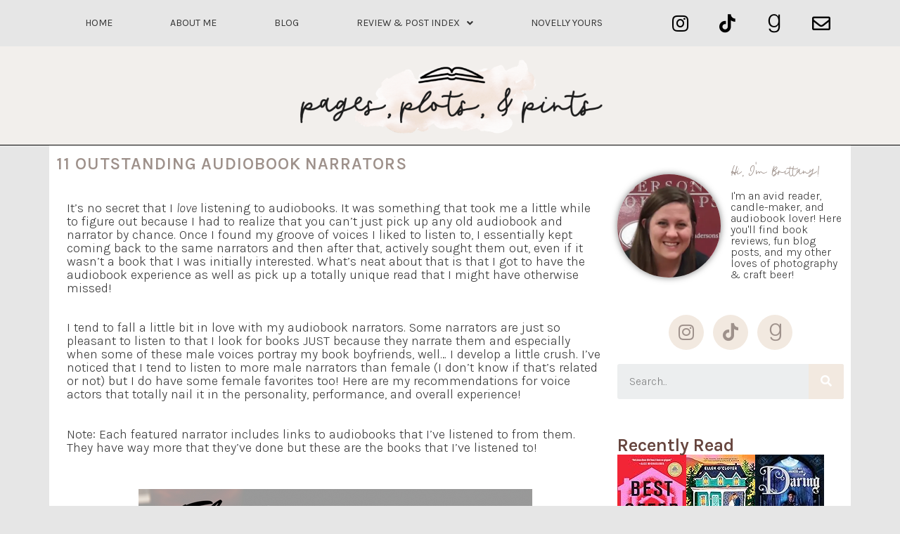

--- FILE ---
content_type: text/html; charset=UTF-8
request_url: https://pagesplotsandpints.com/2016/08/10/11-outstanding-audiobook-narrators/
body_size: 34570
content:
<!DOCTYPE html>
<html lang="en-US">
<head>
	<meta charset="UTF-8">
	<meta name="viewport" content="width=device-width, initial-scale=1.0, viewport-fit=cover" />			<title>
			11 Outstanding Audiobook Narrators &#8211; Pages, Plots, &amp; Pints		</title>
		<meta name='robots' content='max-image-preview:large' />
	<style>img:is([sizes="auto" i], [sizes^="auto," i]) { contain-intrinsic-size: 3000px 1500px }</style>
	<!-- Jetpack Site Verification Tags -->
<meta name="p:domain_verify" content="fe459498c968d3a6a31bf4e50c46dd6a" />
<link rel='dns-prefetch' href='//secure.gravatar.com' />
<link rel='dns-prefetch' href='//fonts.googleapis.com' />
<link rel='dns-prefetch' href='//m9m6e2w5.stackpathcdn.com' />
<link rel='dns-prefetch' href='//cdn.shareaholic.net' />
<link rel='dns-prefetch' href='//www.shareaholic.net' />
<link rel='dns-prefetch' href='//analytics.shareaholic.com' />
<link rel='dns-prefetch' href='//recs.shareaholic.com' />
<link rel='dns-prefetch' href='//partner.shareaholic.com' />
<link rel='dns-prefetch' href='//v0.wordpress.com' />
<link rel='dns-prefetch' href='//widgets.wp.com' />
<link rel='dns-prefetch' href='//s0.wp.com' />
<link rel='dns-prefetch' href='//0.gravatar.com' />
<link rel='dns-prefetch' href='//1.gravatar.com' />
<link rel='dns-prefetch' href='//2.gravatar.com' />
<link rel='dns-prefetch' href='//i0.wp.com' />
<link href='https://fonts.gstatic.com' crossorigin rel='preconnect' />
<link rel="alternate" type="application/rss+xml" title="Pages, Plots, &amp; Pints &raquo; Feed" href="https://pagesplotsandpints.com/feed/" />
<link rel="alternate" type="application/rss+xml" title="Pages, Plots, &amp; Pints &raquo; Comments Feed" href="https://pagesplotsandpints.com/comments/feed/" />
<link rel="alternate" type="application/rss+xml" title="Pages, Plots, &amp; Pints &raquo; 11 Outstanding Audiobook Narrators Comments Feed" href="https://pagesplotsandpints.com/2016/08/10/11-outstanding-audiobook-narrators/feed/" />
<!-- Shareaholic - https://www.shareaholic.com -->
<link rel='preload' href='//cdn.shareaholic.net/assets/pub/shareaholic.js' as='script'/>
<script data-no-minify='1' data-cfasync='false'>
_SHR_SETTINGS = {"endpoints":{"local_recs_url":"https:\/\/pagesplotsandpints.com\/wp-admin\/admin-ajax.php?action=shareaholic_permalink_related","ajax_url":"https:\/\/pagesplotsandpints.com\/wp-admin\/admin-ajax.php"},"site_id":"c15837e79da2cd914e5b2b6ca5a75e0a","url_components":{"year":"2016","monthnum":"08","day":"10","hour":"00","minute":"01","second":"32","post_id":"15375","postname":"11-outstanding-audiobook-narrators","category":"books"}};
</script>
<script data-no-minify='1' data-cfasync='false' src='//cdn.shareaholic.net/assets/pub/shareaholic.js' data-shr-siteid='c15837e79da2cd914e5b2b6ca5a75e0a' async ></script>

<!-- Shareaholic Content Tags -->
<meta name='shareaholic:site_name' content='Pages, Plots, &amp; Pints' />
<meta name='shareaholic:language' content='en-US' />
<meta name='shareaholic:url' content='https://pagesplotsandpints.com/2016/08/10/11-outstanding-audiobook-narrators/' />
<meta name='shareaholic:keywords' content='tag:audiobook, tag:audiobooks, tag:books, tag:audiobook narrators, cat:books, type:post' />
<meta name='shareaholic:article_published_time' content='2016-08-10T00:01:32-05:00' />
<meta name='shareaholic:article_modified_time' content='2016-08-09T22:25:51-05:00' />
<meta name='shareaholic:shareable_page' content='true' />
<meta name='shareaholic:article_author_name' content='Brittany' />
<meta name='shareaholic:site_id' content='c15837e79da2cd914e5b2b6ca5a75e0a' />
<meta name='shareaholic:wp_version' content='9.7.7' />
<meta name='shareaholic:image' content='https://i0.wp.com/pagesplotsandpints.com/wp-content/uploads/2016/08/Eleven.png?fit=300%2C169&amp;ssl=1' />
<!-- Shareaholic Content Tags End -->

<!-- Shareaholic Open Graph Tags -->
<meta property='og:image' content='https://i0.wp.com/pagesplotsandpints.com/wp-content/uploads/2016/08/Eleven.png?fit=560%2C315&amp;ssl=1' />
<!-- Shareaholic Open Graph Tags End -->
<script type="text/javascript">
/* <![CDATA[ */
window._wpemojiSettings = {"baseUrl":"https:\/\/s.w.org\/images\/core\/emoji\/16.0.1\/72x72\/","ext":".png","svgUrl":"https:\/\/s.w.org\/images\/core\/emoji\/16.0.1\/svg\/","svgExt":".svg","source":{"concatemoji":"https:\/\/pagesplotsandpints.com\/wp-includes\/js\/wp-emoji-release.min.js?ver=6.8.3"}};
/*! This file is auto-generated */
!function(s,n){var o,i,e;function c(e){try{var t={supportTests:e,timestamp:(new Date).valueOf()};sessionStorage.setItem(o,JSON.stringify(t))}catch(e){}}function p(e,t,n){e.clearRect(0,0,e.canvas.width,e.canvas.height),e.fillText(t,0,0);var t=new Uint32Array(e.getImageData(0,0,e.canvas.width,e.canvas.height).data),a=(e.clearRect(0,0,e.canvas.width,e.canvas.height),e.fillText(n,0,0),new Uint32Array(e.getImageData(0,0,e.canvas.width,e.canvas.height).data));return t.every(function(e,t){return e===a[t]})}function u(e,t){e.clearRect(0,0,e.canvas.width,e.canvas.height),e.fillText(t,0,0);for(var n=e.getImageData(16,16,1,1),a=0;a<n.data.length;a++)if(0!==n.data[a])return!1;return!0}function f(e,t,n,a){switch(t){case"flag":return n(e,"\ud83c\udff3\ufe0f\u200d\u26a7\ufe0f","\ud83c\udff3\ufe0f\u200b\u26a7\ufe0f")?!1:!n(e,"\ud83c\udde8\ud83c\uddf6","\ud83c\udde8\u200b\ud83c\uddf6")&&!n(e,"\ud83c\udff4\udb40\udc67\udb40\udc62\udb40\udc65\udb40\udc6e\udb40\udc67\udb40\udc7f","\ud83c\udff4\u200b\udb40\udc67\u200b\udb40\udc62\u200b\udb40\udc65\u200b\udb40\udc6e\u200b\udb40\udc67\u200b\udb40\udc7f");case"emoji":return!a(e,"\ud83e\udedf")}return!1}function g(e,t,n,a){var r="undefined"!=typeof WorkerGlobalScope&&self instanceof WorkerGlobalScope?new OffscreenCanvas(300,150):s.createElement("canvas"),o=r.getContext("2d",{willReadFrequently:!0}),i=(o.textBaseline="top",o.font="600 32px Arial",{});return e.forEach(function(e){i[e]=t(o,e,n,a)}),i}function t(e){var t=s.createElement("script");t.src=e,t.defer=!0,s.head.appendChild(t)}"undefined"!=typeof Promise&&(o="wpEmojiSettingsSupports",i=["flag","emoji"],n.supports={everything:!0,everythingExceptFlag:!0},e=new Promise(function(e){s.addEventListener("DOMContentLoaded",e,{once:!0})}),new Promise(function(t){var n=function(){try{var e=JSON.parse(sessionStorage.getItem(o));if("object"==typeof e&&"number"==typeof e.timestamp&&(new Date).valueOf()<e.timestamp+604800&&"object"==typeof e.supportTests)return e.supportTests}catch(e){}return null}();if(!n){if("undefined"!=typeof Worker&&"undefined"!=typeof OffscreenCanvas&&"undefined"!=typeof URL&&URL.createObjectURL&&"undefined"!=typeof Blob)try{var e="postMessage("+g.toString()+"("+[JSON.stringify(i),f.toString(),p.toString(),u.toString()].join(",")+"));",a=new Blob([e],{type:"text/javascript"}),r=new Worker(URL.createObjectURL(a),{name:"wpTestEmojiSupports"});return void(r.onmessage=function(e){c(n=e.data),r.terminate(),t(n)})}catch(e){}c(n=g(i,f,p,u))}t(n)}).then(function(e){for(var t in e)n.supports[t]=e[t],n.supports.everything=n.supports.everything&&n.supports[t],"flag"!==t&&(n.supports.everythingExceptFlag=n.supports.everythingExceptFlag&&n.supports[t]);n.supports.everythingExceptFlag=n.supports.everythingExceptFlag&&!n.supports.flag,n.DOMReady=!1,n.readyCallback=function(){n.DOMReady=!0}}).then(function(){return e}).then(function(){var e;n.supports.everything||(n.readyCallback(),(e=n.source||{}).concatemoji?t(e.concatemoji):e.wpemoji&&e.twemoji&&(t(e.twemoji),t(e.wpemoji)))}))}((window,document),window._wpemojiSettings);
/* ]]> */
</script>
<link rel='stylesheet' id='sbi_styles-css' href='https://pagesplotsandpints.com/wp-content/plugins/instagram-feed/css/sbi-styles.min.css?ver=6.1' type='text/css' media='all' />
<style id='wp-emoji-styles-inline-css' type='text/css'>

	img.wp-smiley, img.emoji {
		display: inline !important;
		border: none !important;
		box-shadow: none !important;
		height: 1em !important;
		width: 1em !important;
		margin: 0 0.07em !important;
		vertical-align: -0.1em !important;
		background: none !important;
		padding: 0 !important;
	}
</style>
<link rel='stylesheet' id='wp-block-library-css' href='https://pagesplotsandpints.com/wp-includes/css/dist/block-library/style.min.css?ver=6.8.3' type='text/css' media='all' />
<style id='wp-block-library-inline-css' type='text/css'>
.has-text-align-justify{text-align:justify;}
</style>
<style id='wp-block-library-theme-inline-css' type='text/css'>
.wp-block-audio :where(figcaption){color:#555;font-size:13px;text-align:center}.is-dark-theme .wp-block-audio :where(figcaption){color:#ffffffa6}.wp-block-audio{margin:0 0 1em}.wp-block-code{border:1px solid #ccc;border-radius:4px;font-family:Menlo,Consolas,monaco,monospace;padding:.8em 1em}.wp-block-embed :where(figcaption){color:#555;font-size:13px;text-align:center}.is-dark-theme .wp-block-embed :where(figcaption){color:#ffffffa6}.wp-block-embed{margin:0 0 1em}.blocks-gallery-caption{color:#555;font-size:13px;text-align:center}.is-dark-theme .blocks-gallery-caption{color:#ffffffa6}:root :where(.wp-block-image figcaption){color:#555;font-size:13px;text-align:center}.is-dark-theme :root :where(.wp-block-image figcaption){color:#ffffffa6}.wp-block-image{margin:0 0 1em}.wp-block-pullquote{border-bottom:4px solid;border-top:4px solid;color:currentColor;margin-bottom:1.75em}.wp-block-pullquote cite,.wp-block-pullquote footer,.wp-block-pullquote__citation{color:currentColor;font-size:.8125em;font-style:normal;text-transform:uppercase}.wp-block-quote{border-left:.25em solid;margin:0 0 1.75em;padding-left:1em}.wp-block-quote cite,.wp-block-quote footer{color:currentColor;font-size:.8125em;font-style:normal;position:relative}.wp-block-quote:where(.has-text-align-right){border-left:none;border-right:.25em solid;padding-left:0;padding-right:1em}.wp-block-quote:where(.has-text-align-center){border:none;padding-left:0}.wp-block-quote.is-large,.wp-block-quote.is-style-large,.wp-block-quote:where(.is-style-plain){border:none}.wp-block-search .wp-block-search__label{font-weight:700}.wp-block-search__button{border:1px solid #ccc;padding:.375em .625em}:where(.wp-block-group.has-background){padding:1.25em 2.375em}.wp-block-separator.has-css-opacity{opacity:.4}.wp-block-separator{border:none;border-bottom:2px solid;margin-left:auto;margin-right:auto}.wp-block-separator.has-alpha-channel-opacity{opacity:1}.wp-block-separator:not(.is-style-wide):not(.is-style-dots){width:100px}.wp-block-separator.has-background:not(.is-style-dots){border-bottom:none;height:1px}.wp-block-separator.has-background:not(.is-style-wide):not(.is-style-dots){height:2px}.wp-block-table{margin:0 0 1em}.wp-block-table td,.wp-block-table th{word-break:normal}.wp-block-table :where(figcaption){color:#555;font-size:13px;text-align:center}.is-dark-theme .wp-block-table :where(figcaption){color:#ffffffa6}.wp-block-video :where(figcaption){color:#555;font-size:13px;text-align:center}.is-dark-theme .wp-block-video :where(figcaption){color:#ffffffa6}.wp-block-video{margin:0 0 1em}:root :where(.wp-block-template-part.has-background){margin-bottom:0;margin-top:0;padding:1.25em 2.375em}
</style>
<style id='classic-theme-styles-inline-css' type='text/css'>
/*! This file is auto-generated */
.wp-block-button__link{color:#fff;background-color:#32373c;border-radius:9999px;box-shadow:none;text-decoration:none;padding:calc(.667em + 2px) calc(1.333em + 2px);font-size:1.125em}.wp-block-file__button{background:#32373c;color:#fff;text-decoration:none}
</style>
<link rel='stylesheet' id='mediaelement-css' href='https://pagesplotsandpints.com/wp-includes/js/mediaelement/mediaelementplayer-legacy.min.css?ver=4.2.17' type='text/css' media='all' />
<link rel='stylesheet' id='wp-mediaelement-css' href='https://pagesplotsandpints.com/wp-includes/js/mediaelement/wp-mediaelement.min.css?ver=6.8.3' type='text/css' media='all' />
<style id='global-styles-inline-css' type='text/css'>
:root{--wp--preset--aspect-ratio--square: 1;--wp--preset--aspect-ratio--4-3: 4/3;--wp--preset--aspect-ratio--3-4: 3/4;--wp--preset--aspect-ratio--3-2: 3/2;--wp--preset--aspect-ratio--2-3: 2/3;--wp--preset--aspect-ratio--16-9: 16/9;--wp--preset--aspect-ratio--9-16: 9/16;--wp--preset--color--black: #000000;--wp--preset--color--cyan-bluish-gray: #abb8c3;--wp--preset--color--white: #fff;--wp--preset--color--pale-pink: #f78da7;--wp--preset--color--vivid-red: #cf2e2e;--wp--preset--color--luminous-vivid-orange: #ff6900;--wp--preset--color--luminous-vivid-amber: #fcb900;--wp--preset--color--light-green-cyan: #7bdcb5;--wp--preset--color--vivid-green-cyan: #00d084;--wp--preset--color--pale-cyan-blue: #8ed1fc;--wp--preset--color--vivid-cyan-blue: #0693e3;--wp--preset--color--vivid-purple: #9b51e0;--wp--preset--color--blue: #21759b;--wp--preset--color--dark-gray: #444;--wp--preset--color--medium-gray: #9f9f9f;--wp--preset--color--light-gray: #e6e6e6;--wp--preset--gradient--vivid-cyan-blue-to-vivid-purple: linear-gradient(135deg,rgba(6,147,227,1) 0%,rgb(155,81,224) 100%);--wp--preset--gradient--light-green-cyan-to-vivid-green-cyan: linear-gradient(135deg,rgb(122,220,180) 0%,rgb(0,208,130) 100%);--wp--preset--gradient--luminous-vivid-amber-to-luminous-vivid-orange: linear-gradient(135deg,rgba(252,185,0,1) 0%,rgba(255,105,0,1) 100%);--wp--preset--gradient--luminous-vivid-orange-to-vivid-red: linear-gradient(135deg,rgba(255,105,0,1) 0%,rgb(207,46,46) 100%);--wp--preset--gradient--very-light-gray-to-cyan-bluish-gray: linear-gradient(135deg,rgb(238,238,238) 0%,rgb(169,184,195) 100%);--wp--preset--gradient--cool-to-warm-spectrum: linear-gradient(135deg,rgb(74,234,220) 0%,rgb(151,120,209) 20%,rgb(207,42,186) 40%,rgb(238,44,130) 60%,rgb(251,105,98) 80%,rgb(254,248,76) 100%);--wp--preset--gradient--blush-light-purple: linear-gradient(135deg,rgb(255,206,236) 0%,rgb(152,150,240) 100%);--wp--preset--gradient--blush-bordeaux: linear-gradient(135deg,rgb(254,205,165) 0%,rgb(254,45,45) 50%,rgb(107,0,62) 100%);--wp--preset--gradient--luminous-dusk: linear-gradient(135deg,rgb(255,203,112) 0%,rgb(199,81,192) 50%,rgb(65,88,208) 100%);--wp--preset--gradient--pale-ocean: linear-gradient(135deg,rgb(255,245,203) 0%,rgb(182,227,212) 50%,rgb(51,167,181) 100%);--wp--preset--gradient--electric-grass: linear-gradient(135deg,rgb(202,248,128) 0%,rgb(113,206,126) 100%);--wp--preset--gradient--midnight: linear-gradient(135deg,rgb(2,3,129) 0%,rgb(40,116,252) 100%);--wp--preset--font-size--small: 13px;--wp--preset--font-size--medium: 20px;--wp--preset--font-size--large: 36px;--wp--preset--font-size--x-large: 42px;--wp--preset--spacing--20: 0.44rem;--wp--preset--spacing--30: 0.67rem;--wp--preset--spacing--40: 1rem;--wp--preset--spacing--50: 1.5rem;--wp--preset--spacing--60: 2.25rem;--wp--preset--spacing--70: 3.38rem;--wp--preset--spacing--80: 5.06rem;--wp--preset--shadow--natural: 6px 6px 9px rgba(0, 0, 0, 0.2);--wp--preset--shadow--deep: 12px 12px 50px rgba(0, 0, 0, 0.4);--wp--preset--shadow--sharp: 6px 6px 0px rgba(0, 0, 0, 0.2);--wp--preset--shadow--outlined: 6px 6px 0px -3px rgba(255, 255, 255, 1), 6px 6px rgba(0, 0, 0, 1);--wp--preset--shadow--crisp: 6px 6px 0px rgba(0, 0, 0, 1);}:where(.is-layout-flex){gap: 0.5em;}:where(.is-layout-grid){gap: 0.5em;}body .is-layout-flex{display: flex;}.is-layout-flex{flex-wrap: wrap;align-items: center;}.is-layout-flex > :is(*, div){margin: 0;}body .is-layout-grid{display: grid;}.is-layout-grid > :is(*, div){margin: 0;}:where(.wp-block-columns.is-layout-flex){gap: 2em;}:where(.wp-block-columns.is-layout-grid){gap: 2em;}:where(.wp-block-post-template.is-layout-flex){gap: 1.25em;}:where(.wp-block-post-template.is-layout-grid){gap: 1.25em;}.has-black-color{color: var(--wp--preset--color--black) !important;}.has-cyan-bluish-gray-color{color: var(--wp--preset--color--cyan-bluish-gray) !important;}.has-white-color{color: var(--wp--preset--color--white) !important;}.has-pale-pink-color{color: var(--wp--preset--color--pale-pink) !important;}.has-vivid-red-color{color: var(--wp--preset--color--vivid-red) !important;}.has-luminous-vivid-orange-color{color: var(--wp--preset--color--luminous-vivid-orange) !important;}.has-luminous-vivid-amber-color{color: var(--wp--preset--color--luminous-vivid-amber) !important;}.has-light-green-cyan-color{color: var(--wp--preset--color--light-green-cyan) !important;}.has-vivid-green-cyan-color{color: var(--wp--preset--color--vivid-green-cyan) !important;}.has-pale-cyan-blue-color{color: var(--wp--preset--color--pale-cyan-blue) !important;}.has-vivid-cyan-blue-color{color: var(--wp--preset--color--vivid-cyan-blue) !important;}.has-vivid-purple-color{color: var(--wp--preset--color--vivid-purple) !important;}.has-black-background-color{background-color: var(--wp--preset--color--black) !important;}.has-cyan-bluish-gray-background-color{background-color: var(--wp--preset--color--cyan-bluish-gray) !important;}.has-white-background-color{background-color: var(--wp--preset--color--white) !important;}.has-pale-pink-background-color{background-color: var(--wp--preset--color--pale-pink) !important;}.has-vivid-red-background-color{background-color: var(--wp--preset--color--vivid-red) !important;}.has-luminous-vivid-orange-background-color{background-color: var(--wp--preset--color--luminous-vivid-orange) !important;}.has-luminous-vivid-amber-background-color{background-color: var(--wp--preset--color--luminous-vivid-amber) !important;}.has-light-green-cyan-background-color{background-color: var(--wp--preset--color--light-green-cyan) !important;}.has-vivid-green-cyan-background-color{background-color: var(--wp--preset--color--vivid-green-cyan) !important;}.has-pale-cyan-blue-background-color{background-color: var(--wp--preset--color--pale-cyan-blue) !important;}.has-vivid-cyan-blue-background-color{background-color: var(--wp--preset--color--vivid-cyan-blue) !important;}.has-vivid-purple-background-color{background-color: var(--wp--preset--color--vivid-purple) !important;}.has-black-border-color{border-color: var(--wp--preset--color--black) !important;}.has-cyan-bluish-gray-border-color{border-color: var(--wp--preset--color--cyan-bluish-gray) !important;}.has-white-border-color{border-color: var(--wp--preset--color--white) !important;}.has-pale-pink-border-color{border-color: var(--wp--preset--color--pale-pink) !important;}.has-vivid-red-border-color{border-color: var(--wp--preset--color--vivid-red) !important;}.has-luminous-vivid-orange-border-color{border-color: var(--wp--preset--color--luminous-vivid-orange) !important;}.has-luminous-vivid-amber-border-color{border-color: var(--wp--preset--color--luminous-vivid-amber) !important;}.has-light-green-cyan-border-color{border-color: var(--wp--preset--color--light-green-cyan) !important;}.has-vivid-green-cyan-border-color{border-color: var(--wp--preset--color--vivid-green-cyan) !important;}.has-pale-cyan-blue-border-color{border-color: var(--wp--preset--color--pale-cyan-blue) !important;}.has-vivid-cyan-blue-border-color{border-color: var(--wp--preset--color--vivid-cyan-blue) !important;}.has-vivid-purple-border-color{border-color: var(--wp--preset--color--vivid-purple) !important;}.has-vivid-cyan-blue-to-vivid-purple-gradient-background{background: var(--wp--preset--gradient--vivid-cyan-blue-to-vivid-purple) !important;}.has-light-green-cyan-to-vivid-green-cyan-gradient-background{background: var(--wp--preset--gradient--light-green-cyan-to-vivid-green-cyan) !important;}.has-luminous-vivid-amber-to-luminous-vivid-orange-gradient-background{background: var(--wp--preset--gradient--luminous-vivid-amber-to-luminous-vivid-orange) !important;}.has-luminous-vivid-orange-to-vivid-red-gradient-background{background: var(--wp--preset--gradient--luminous-vivid-orange-to-vivid-red) !important;}.has-very-light-gray-to-cyan-bluish-gray-gradient-background{background: var(--wp--preset--gradient--very-light-gray-to-cyan-bluish-gray) !important;}.has-cool-to-warm-spectrum-gradient-background{background: var(--wp--preset--gradient--cool-to-warm-spectrum) !important;}.has-blush-light-purple-gradient-background{background: var(--wp--preset--gradient--blush-light-purple) !important;}.has-blush-bordeaux-gradient-background{background: var(--wp--preset--gradient--blush-bordeaux) !important;}.has-luminous-dusk-gradient-background{background: var(--wp--preset--gradient--luminous-dusk) !important;}.has-pale-ocean-gradient-background{background: var(--wp--preset--gradient--pale-ocean) !important;}.has-electric-grass-gradient-background{background: var(--wp--preset--gradient--electric-grass) !important;}.has-midnight-gradient-background{background: var(--wp--preset--gradient--midnight) !important;}.has-small-font-size{font-size: var(--wp--preset--font-size--small) !important;}.has-medium-font-size{font-size: var(--wp--preset--font-size--medium) !important;}.has-large-font-size{font-size: var(--wp--preset--font-size--large) !important;}.has-x-large-font-size{font-size: var(--wp--preset--font-size--x-large) !important;}
:where(.wp-block-post-template.is-layout-flex){gap: 1.25em;}:where(.wp-block-post-template.is-layout-grid){gap: 1.25em;}
:where(.wp-block-columns.is-layout-flex){gap: 2em;}:where(.wp-block-columns.is-layout-grid){gap: 2em;}
:root :where(.wp-block-pullquote){font-size: 1.5em;line-height: 1.6;}
</style>
<link rel='stylesheet' id='ubb-front-end-styles-css' href='https://pagesplotsandpints.com/wp-content/plugins/ultimate-book-blogger/assets/css/frontend.css?ver=3.7' type='text/css' media='all' />
<style id='ubb-front-end-styles-inline-css' type='text/css'>

            .star_rating {
                color: #edcdb8;
            }
            
        .ubb-content-warning {
            background: #E61C20;
            color: #ffffff;
        }
        
        .ubb-about-author {
            background: #ffffff;
            border: 0px none #000000;
            color: #000000;
        }
        
        .ubb-tabs ul li a {
            color: #787878;
        }

        .ubb-tabs li.ubb-active-link, .ubb-tabs-content {
            background: #ffffff;
            border: 1px solid #e6e6e6;
        }
        
        .ubb-tabs li.ubb-active-link {
            border-bottom-color: #ffffff;
        }

        .ubb-tabs li.ubb-active-link a {
            color: #000000;
        }

        .ubb-related-post:hover {
            background: #F1F1F1;
        }
        
        .ubb-spoiler .ubb-thespoil {
            background: #ffff99;
        }
        
</style>
<link rel='stylesheet' id='font-awesome-css' href='https://pagesplotsandpints.com/wp-content/plugins/elementor/assets/lib/font-awesome/css/font-awesome.min.css?ver=4.7.0' type='text/css' media='all' />
<link rel='stylesheet' id='twentytwelve-fonts-css' href='https://fonts.googleapis.com/css?family=Open+Sans%3A400italic%2C700italic%2C400%2C700&#038;subset=latin%2Clatin-ext&#038;display=fallback' type='text/css' media='all' />
<link rel='stylesheet' id='twentytwelve-style-css' href='https://pagesplotsandpints.com/wp-content/themes/twentytwelve-child/style.css?ver=20190507' type='text/css' media='all' />
<link rel='stylesheet' id='twentytwelve-block-style-css' href='https://pagesplotsandpints.com/wp-content/themes/twentytwelve/css/blocks.css?ver=20190406' type='text/css' media='all' />
<!--[if lt IE 9]>
<link rel='stylesheet' id='twentytwelve-ie-css' href='https://pagesplotsandpints.com/wp-content/themes/twentytwelve/css/ie.css?ver=20150214' type='text/css' media='all' />
<![endif]-->
<link rel='stylesheet' id='elementor-icons-css' href='https://pagesplotsandpints.com/wp-content/plugins/elementor/assets/lib/eicons/css/elementor-icons.min.css?ver=5.17.0' type='text/css' media='all' />
<link rel='stylesheet' id='elementor-frontend-css' href='https://pagesplotsandpints.com/wp-content/plugins/elementor/assets/css/frontend-lite.min.css?ver=3.10.0' type='text/css' media='all' />
<link rel='stylesheet' id='elementor-post-17867-css' href='https://pagesplotsandpints.com/wp-content/uploads/elementor/css/post-17867.css?ver=1673613830' type='text/css' media='all' />
<link rel='stylesheet' id='elementor-pro-css' href='https://pagesplotsandpints.com/wp-content/plugins/elementor-pro/assets/css/frontend-lite.min.css?ver=3.10.1' type='text/css' media='all' />
<link rel='stylesheet' id='elementor-global-css' href='https://pagesplotsandpints.com/wp-content/uploads/elementor/css/global.css?ver=1673613830' type='text/css' media='all' />
<link rel='stylesheet' id='elementor-post-17880-css' href='https://pagesplotsandpints.com/wp-content/uploads/elementor/css/post-17880.css?ver=1673613830' type='text/css' media='all' />
<link rel='stylesheet' id='elementor-post-17928-css' href='https://pagesplotsandpints.com/wp-content/uploads/elementor/css/post-17928.css?ver=1673614640' type='text/css' media='all' />
<link rel='stylesheet' id='google-fonts-1-css' href='https://fonts.googleapis.com/css?family=Roboto%3A100%2C100italic%2C200%2C200italic%2C300%2C300italic%2C400%2C400italic%2C500%2C500italic%2C600%2C600italic%2C700%2C700italic%2C800%2C800italic%2C900%2C900italic%7CRoboto+Slab%3A100%2C100italic%2C200%2C200italic%2C300%2C300italic%2C400%2C400italic%2C500%2C500italic%2C600%2C600italic%2C700%2C700italic%2C800%2C800italic%2C900%2C900italic%7CKarla%3A100%2C100italic%2C200%2C200italic%2C300%2C300italic%2C400%2C400italic%2C500%2C500italic%2C600%2C600italic%2C700%2C700italic%2C800%2C800italic%2C900%2C900italic&#038;display=auto&#038;ver=6.8.3' type='text/css' media='all' />
<link rel='stylesheet' id='elementor-icons-shared-0-css' href='https://pagesplotsandpints.com/wp-content/plugins/elementor/assets/lib/font-awesome/css/fontawesome.min.css?ver=5.15.3' type='text/css' media='all' />
<link rel='stylesheet' id='elementor-icons-fa-solid-css' href='https://pagesplotsandpints.com/wp-content/plugins/elementor/assets/lib/font-awesome/css/solid.min.css?ver=5.15.3' type='text/css' media='all' />
<link rel='stylesheet' id='elementor-icons-fa-brands-css' href='https://pagesplotsandpints.com/wp-content/plugins/elementor/assets/lib/font-awesome/css/brands.min.css?ver=5.15.3' type='text/css' media='all' />
<link rel='stylesheet' id='elementor-icons-fa-regular-css' href='https://pagesplotsandpints.com/wp-content/plugins/elementor/assets/lib/font-awesome/css/regular.min.css?ver=5.15.3' type='text/css' media='all' />
<link rel='stylesheet' id='jetpack_css-css' href='https://pagesplotsandpints.com/wp-content/plugins/jetpack/css/jetpack.css?ver=11.6.1' type='text/css' media='all' />
<link rel="preconnect" href="https://fonts.gstatic.com/" crossorigin><script type="text/javascript" src="https://pagesplotsandpints.com/wp-includes/js/jquery/jquery.min.js?ver=3.7.1" id="jquery-core-js"></script>
<script type="text/javascript" src="https://pagesplotsandpints.com/wp-includes/js/jquery/jquery-migrate.min.js?ver=3.4.1" id="jquery-migrate-js"></script>
<link rel="https://api.w.org/" href="https://pagesplotsandpints.com/wp-json/" /><link rel="alternate" title="JSON" type="application/json" href="https://pagesplotsandpints.com/wp-json/wp/v2/posts/15375" /><link rel="EditURI" type="application/rsd+xml" title="RSD" href="https://pagesplotsandpints.com/xmlrpc.php?rsd" />
<link rel="canonical" href="https://pagesplotsandpints.com/2016/08/10/11-outstanding-audiobook-narrators/" />
<link rel='shortlink' href='https://wp.me/peabKt-3ZZ' />
<link rel="alternate" title="oEmbed (JSON)" type="application/json+oembed" href="https://pagesplotsandpints.com/wp-json/oembed/1.0/embed?url=https%3A%2F%2Fpagesplotsandpints.com%2F2016%2F08%2F10%2F11-outstanding-audiobook-narrators%2F" />
<link rel="alternate" title="oEmbed (XML)" type="text/xml+oembed" href="https://pagesplotsandpints.com/wp-json/oembed/1.0/embed?url=https%3A%2F%2Fpagesplotsandpints.com%2F2016%2F08%2F10%2F11-outstanding-audiobook-narrators%2F&#038;format=xml" />
		<script type="text/javascript">
			var _statcounter = _statcounter || [];
			_statcounter.push({"tags": {"author": "pagesplotsandpints"}});
		</script>
			<style>img#wpstats{display:none}</style>
			<style type="text/css" id="twentytwelve-header-css">
		.site-title,
	.site-description {
		position: absolute;
		clip: rect(1px 1px 1px 1px); /* IE7 */
		clip: rect(1px, 1px, 1px, 1px);
	}
			</style>
	
<!-- Jetpack Open Graph Tags -->
<meta property="og:type" content="article" />
<meta property="og:title" content="11 Outstanding Audiobook Narrators" />
<meta property="og:url" content="https://pagesplotsandpints.com/2016/08/10/11-outstanding-audiobook-narrators/" />
<meta property="og:description" content="It&#8217;s no secret that I love listening to audiobooks. It was something that took me a little while to figure out because I had to realize that you can&#8217;t just pick up any old audiobook and…" />
<meta property="article:published_time" content="2016-08-10T05:01:32+00:00" />
<meta property="article:modified_time" content="2016-08-10T03:25:51+00:00" />
<meta property="og:site_name" content="Pages, Plots, &amp; Pints" />
<meta property="og:image" content="https://i0.wp.com/pagesplotsandpints.com/wp-content/uploads/2016/08/Eleven.png?fit=560%2C315&#038;ssl=1" />
<meta property="og:image:width" content="560" />
<meta property="og:image:height" content="315" />
<meta property="og:image:alt" content="" />
<meta property="og:locale" content="en_US" />
<meta name="twitter:creator" content="@bookaddictguide" />
<meta name="twitter:text:title" content="11 Outstanding Audiobook Narrators" />
<meta name="twitter:image" content="https://i0.wp.com/pagesplotsandpints.com/wp-content/uploads/2016/08/Eleven.png?fit=560%2C315&#038;ssl=1&#038;w=640" />
<meta name="twitter:card" content="summary_large_image" />

<!-- End Jetpack Open Graph Tags -->
<link rel="icon" href="https://i0.wp.com/pagesplotsandpints.com/wp-content/uploads/2022/06/favicon.png?fit=32%2C32&#038;ssl=1" sizes="32x32" />
<link rel="icon" href="https://i0.wp.com/pagesplotsandpints.com/wp-content/uploads/2022/06/favicon.png?fit=192%2C192&#038;ssl=1" sizes="192x192" />
<link rel="apple-touch-icon" href="https://i0.wp.com/pagesplotsandpints.com/wp-content/uploads/2022/06/favicon.png?fit=180%2C180&#038;ssl=1" />
<meta name="msapplication-TileImage" content="https://i0.wp.com/pagesplotsandpints.com/wp-content/uploads/2022/06/favicon.png?fit=246%2C246&#038;ssl=1" />
</head>
<body class="wp-singular post-template-default single single-post postid-15375 single-format-standard wp-custom-logo wp-embed-responsive wp-theme-twentytwelve wp-child-theme-twentytwelve-child custom-font-enabled single-author elementor-default elementor-template-full-width elementor-kit-17867 elementor-page-17928">
		<div data-elementor-type="header" data-elementor-id="17880" class="elementor elementor-17880 elementor-location-header">
								<section class="elementor-section elementor-top-section elementor-element elementor-element-2260f12 elementor-section-boxed elementor-section-height-default elementor-section-height-default" data-id="2260f12" data-element_type="section">
						<div class="elementor-container elementor-column-gap-default">
					<div class="elementor-column elementor-col-50 elementor-top-column elementor-element elementor-element-6cb44d7" data-id="6cb44d7" data-element_type="column">
			<div class="elementor-widget-wrap elementor-element-populated">
								<div class="elementor-element elementor-element-b8be4e5 elementor-nav-menu--dropdown-tablet elementor-nav-menu__text-align-aside elementor-nav-menu--toggle elementor-nav-menu--burger elementor-widget elementor-widget-nav-menu" data-id="b8be4e5" data-element_type="widget" data-settings="{&quot;submenu_icon&quot;:{&quot;value&quot;:&quot;&lt;i class=\&quot;fas fa-angle-down\&quot;&gt;&lt;\/i&gt;&quot;,&quot;library&quot;:&quot;fa-solid&quot;},&quot;layout&quot;:&quot;horizontal&quot;,&quot;toggle&quot;:&quot;burger&quot;}" data-widget_type="nav-menu.default">
				<div class="elementor-widget-container">
			<link rel="stylesheet" href="https://pagesplotsandpints.com/wp-content/plugins/elementor-pro/assets/css/widget-nav-menu.min.css">			<nav migration_allowed="1" migrated="0" class="elementor-nav-menu--main elementor-nav-menu__container elementor-nav-menu--layout-horizontal e--pointer-underline e--animation-fade">
				<ul id="menu-1-b8be4e5" class="elementor-nav-menu"><li class="menu-item menu-item-type-post_type menu-item-object-page menu-item-home menu-item-17912"><a href="https://pagesplotsandpints.com/" class="elementor-item">Home</a></li>
<li class="menu-item menu-item-type-post_type menu-item-object-page menu-item-17911"><a href="https://pagesplotsandpints.com/about/" class="elementor-item">About Me</a></li>
<li class="menu-item menu-item-type-post_type menu-item-object-page current_page_parent menu-item-17910"><a href="https://pagesplotsandpints.com/blog/" class="elementor-item">Blog</a></li>
<li class="menu-item menu-item-type-post_type menu-item-object-page menu-item-has-children menu-item-17903"><a href="https://pagesplotsandpints.com/index/" class="elementor-item">Review &#038; Post Index</a>
<ul class="sub-menu elementor-nav-menu--dropdown">
	<li class="menu-item menu-item-type-post_type menu-item-object-page menu-item-17908"><a href="https://pagesplotsandpints.com/index/index-of-reviews/" class="elementor-sub-item">Reviews: By Title</a></li>
	<li class="menu-item menu-item-type-post_type menu-item-object-page menu-item-17904"><a href="https://pagesplotsandpints.com/index/reviews-by-series/" class="elementor-sub-item">Reviews: By Series</a></li>
	<li class="menu-item menu-item-type-post_type menu-item-object-page menu-item-17905"><a href="https://pagesplotsandpints.com/index/reviews-by-genre/" class="elementor-sub-item">Reviews: By Genre</a></li>
	<li class="menu-item menu-item-type-post_type menu-item-object-page menu-item-17906"><a href="https://pagesplotsandpints.com/index/infographics/" class="elementor-sub-item">Infographics &#038; Reading Guides</a></li>
	<li class="menu-item menu-item-type-post_type menu-item-object-page menu-item-17907"><a href="https://pagesplotsandpints.com/index/discussion-posts/" class="elementor-sub-item">Discussion Posts</a></li>
</ul>
</li>
<li class="menu-item menu-item-type-post_type menu-item-object-page menu-item-17913"><a href="https://pagesplotsandpints.com/novelly-yours/" class="elementor-item">Novelly Yours</a></li>
</ul>			</nav>
					<div class="elementor-menu-toggle" role="button" tabindex="0" aria-label="Menu Toggle" aria-expanded="false">
			<i aria-hidden="true" role="presentation" class="elementor-menu-toggle__icon--open eicon-menu-bar"></i><i aria-hidden="true" role="presentation" class="elementor-menu-toggle__icon--close eicon-close"></i>			<span class="elementor-screen-only">Menu</span>
		</div>
					<nav class="elementor-nav-menu--dropdown elementor-nav-menu__container" aria-hidden="true">
				<ul id="menu-2-b8be4e5" class="elementor-nav-menu"><li class="menu-item menu-item-type-post_type menu-item-object-page menu-item-home menu-item-17912"><a href="https://pagesplotsandpints.com/" class="elementor-item" tabindex="-1">Home</a></li>
<li class="menu-item menu-item-type-post_type menu-item-object-page menu-item-17911"><a href="https://pagesplotsandpints.com/about/" class="elementor-item" tabindex="-1">About Me</a></li>
<li class="menu-item menu-item-type-post_type menu-item-object-page current_page_parent menu-item-17910"><a href="https://pagesplotsandpints.com/blog/" class="elementor-item" tabindex="-1">Blog</a></li>
<li class="menu-item menu-item-type-post_type menu-item-object-page menu-item-has-children menu-item-17903"><a href="https://pagesplotsandpints.com/index/" class="elementor-item" tabindex="-1">Review &#038; Post Index</a>
<ul class="sub-menu elementor-nav-menu--dropdown">
	<li class="menu-item menu-item-type-post_type menu-item-object-page menu-item-17908"><a href="https://pagesplotsandpints.com/index/index-of-reviews/" class="elementor-sub-item" tabindex="-1">Reviews: By Title</a></li>
	<li class="menu-item menu-item-type-post_type menu-item-object-page menu-item-17904"><a href="https://pagesplotsandpints.com/index/reviews-by-series/" class="elementor-sub-item" tabindex="-1">Reviews: By Series</a></li>
	<li class="menu-item menu-item-type-post_type menu-item-object-page menu-item-17905"><a href="https://pagesplotsandpints.com/index/reviews-by-genre/" class="elementor-sub-item" tabindex="-1">Reviews: By Genre</a></li>
	<li class="menu-item menu-item-type-post_type menu-item-object-page menu-item-17906"><a href="https://pagesplotsandpints.com/index/infographics/" class="elementor-sub-item" tabindex="-1">Infographics &#038; Reading Guides</a></li>
	<li class="menu-item menu-item-type-post_type menu-item-object-page menu-item-17907"><a href="https://pagesplotsandpints.com/index/discussion-posts/" class="elementor-sub-item" tabindex="-1">Discussion Posts</a></li>
</ul>
</li>
<li class="menu-item menu-item-type-post_type menu-item-object-page menu-item-17913"><a href="https://pagesplotsandpints.com/novelly-yours/" class="elementor-item" tabindex="-1">Novelly Yours</a></li>
</ul>			</nav>
				</div>
				</div>
					</div>
		</div>
				<div class="elementor-column elementor-col-50 elementor-top-column elementor-element elementor-element-193393a3" data-id="193393a3" data-element_type="column">
			<div class="elementor-widget-wrap elementor-element-populated">
								<div class="elementor-element elementor-element-24e5b486 elementor-shape-square elementor-grid-mobile-0 elementor-grid-0 e-grid-align-center elementor-widget elementor-widget-social-icons" data-id="24e5b486" data-element_type="widget" data-widget_type="social-icons.default">
				<div class="elementor-widget-container">
			<style>/*! elementor - v3.10.0 - 09-01-2023 */
.elementor-widget-social-icons.elementor-grid-0 .elementor-widget-container,.elementor-widget-social-icons.elementor-grid-mobile-0 .elementor-widget-container,.elementor-widget-social-icons.elementor-grid-tablet-0 .elementor-widget-container{line-height:1;font-size:0}.elementor-widget-social-icons:not(.elementor-grid-0):not(.elementor-grid-tablet-0):not(.elementor-grid-mobile-0) .elementor-grid{display:inline-grid}.elementor-widget-social-icons .elementor-grid{grid-column-gap:var(--grid-column-gap,5px);grid-row-gap:var(--grid-row-gap,5px);grid-template-columns:var(--grid-template-columns);justify-content:var(--justify-content,center);justify-items:var(--justify-content,center)}.elementor-icon.elementor-social-icon{font-size:var(--icon-size,25px);line-height:var(--icon-size,25px);width:calc(var(--icon-size, 25px) + (2 * var(--icon-padding, .5em)));height:calc(var(--icon-size, 25px) + (2 * var(--icon-padding, .5em)))}.elementor-social-icon{--e-social-icon-icon-color:#fff;display:inline-flex;background-color:#818a91;align-items:center;justify-content:center;text-align:center;cursor:pointer}.elementor-social-icon i{color:var(--e-social-icon-icon-color)}.elementor-social-icon svg{fill:var(--e-social-icon-icon-color)}.elementor-social-icon:last-child{margin:0}.elementor-social-icon:hover{opacity:.9;color:#fff}.elementor-social-icon-android{background-color:#a4c639}.elementor-social-icon-apple{background-color:#999}.elementor-social-icon-behance{background-color:#1769ff}.elementor-social-icon-bitbucket{background-color:#205081}.elementor-social-icon-codepen{background-color:#000}.elementor-social-icon-delicious{background-color:#39f}.elementor-social-icon-deviantart{background-color:#05cc47}.elementor-social-icon-digg{background-color:#005be2}.elementor-social-icon-dribbble{background-color:#ea4c89}.elementor-social-icon-elementor{background-color:#d30c5c}.elementor-social-icon-envelope{background-color:#ea4335}.elementor-social-icon-facebook,.elementor-social-icon-facebook-f{background-color:#3b5998}.elementor-social-icon-flickr{background-color:#0063dc}.elementor-social-icon-foursquare{background-color:#2d5be3}.elementor-social-icon-free-code-camp,.elementor-social-icon-freecodecamp{background-color:#006400}.elementor-social-icon-github{background-color:#333}.elementor-social-icon-gitlab{background-color:#e24329}.elementor-social-icon-globe{background-color:#818a91}.elementor-social-icon-google-plus,.elementor-social-icon-google-plus-g{background-color:#dd4b39}.elementor-social-icon-houzz{background-color:#7ac142}.elementor-social-icon-instagram{background-color:#262626}.elementor-social-icon-jsfiddle{background-color:#487aa2}.elementor-social-icon-link{background-color:#818a91}.elementor-social-icon-linkedin,.elementor-social-icon-linkedin-in{background-color:#0077b5}.elementor-social-icon-medium{background-color:#00ab6b}.elementor-social-icon-meetup{background-color:#ec1c40}.elementor-social-icon-mixcloud{background-color:#273a4b}.elementor-social-icon-odnoklassniki{background-color:#f4731c}.elementor-social-icon-pinterest{background-color:#bd081c}.elementor-social-icon-product-hunt{background-color:#da552f}.elementor-social-icon-reddit{background-color:#ff4500}.elementor-social-icon-rss{background-color:#f26522}.elementor-social-icon-shopping-cart{background-color:#4caf50}.elementor-social-icon-skype{background-color:#00aff0}.elementor-social-icon-slideshare{background-color:#0077b5}.elementor-social-icon-snapchat{background-color:#fffc00}.elementor-social-icon-soundcloud{background-color:#f80}.elementor-social-icon-spotify{background-color:#2ebd59}.elementor-social-icon-stack-overflow{background-color:#fe7a15}.elementor-social-icon-steam{background-color:#00adee}.elementor-social-icon-stumbleupon{background-color:#eb4924}.elementor-social-icon-telegram{background-color:#2ca5e0}.elementor-social-icon-thumb-tack{background-color:#1aa1d8}.elementor-social-icon-tripadvisor{background-color:#589442}.elementor-social-icon-tumblr{background-color:#35465c}.elementor-social-icon-twitch{background-color:#6441a5}.elementor-social-icon-twitter{background-color:#1da1f2}.elementor-social-icon-viber{background-color:#665cac}.elementor-social-icon-vimeo{background-color:#1ab7ea}.elementor-social-icon-vk{background-color:#45668e}.elementor-social-icon-weibo{background-color:#dd2430}.elementor-social-icon-weixin{background-color:#31a918}.elementor-social-icon-whatsapp{background-color:#25d366}.elementor-social-icon-wordpress{background-color:#21759b}.elementor-social-icon-xing{background-color:#026466}.elementor-social-icon-yelp{background-color:#af0606}.elementor-social-icon-youtube{background-color:#cd201f}.elementor-social-icon-500px{background-color:#0099e5}.elementor-shape-rounded .elementor-icon.elementor-social-icon{border-radius:10%}.elementor-shape-circle .elementor-icon.elementor-social-icon{border-radius:50%}</style>		<div class="elementor-social-icons-wrapper elementor-grid">
							<span class="elementor-grid-item">
					<a class="elementor-icon elementor-social-icon elementor-social-icon-instagram elementor-repeater-item-12ecc50" href="http://instagram.com/pagesplotsandpints" target="_blank">
						<span class="elementor-screen-only">Instagram</span>
						<i class="fab fa-instagram"></i>					</a>
				</span>
							<span class="elementor-grid-item">
					<a class="elementor-icon elementor-social-icon elementor-social-icon-tiktok elementor-repeater-item-fac13cb" href="http://tiktok.com/@pagesplotsandpints" target="_blank">
						<span class="elementor-screen-only">Tiktok</span>
						<i class="fab fa-tiktok"></i>					</a>
				</span>
							<span class="elementor-grid-item">
					<a class="elementor-icon elementor-social-icon elementor-social-icon-goodreads-g elementor-repeater-item-af879d2" href="https://www.goodreads.com/pagesplotsandpints" target="_blank">
						<span class="elementor-screen-only">Goodreads-g</span>
						<i class="fab fa-goodreads-g"></i>					</a>
				</span>
							<span class="elementor-grid-item">
					<a class="elementor-icon elementor-social-icon elementor-social-icon-envelope elementor-repeater-item-467570f" href="mailto:pagesplotsandpints@gmail.com" target="_blank">
						<span class="elementor-screen-only">Envelope</span>
						<i class="far fa-envelope"></i>					</a>
				</span>
					</div>
				</div>
				</div>
					</div>
		</div>
							</div>
		</section>
				<section class="elementor-section elementor-top-section elementor-element elementor-element-76f2a9e6 elementor-section-full_width elementor-section-height-min-height elementor-section-items-stretch elementor-section-height-default" data-id="76f2a9e6" data-element_type="section" data-settings="{&quot;background_background&quot;:&quot;classic&quot;}">
						<div class="elementor-container elementor-column-gap-default">
					<div class="elementor-column elementor-col-100 elementor-top-column elementor-element elementor-element-48b3e83d" data-id="48b3e83d" data-element_type="column">
			<div class="elementor-widget-wrap elementor-element-populated">
								<div class="elementor-element elementor-element-5b43bb6b elementor-widget elementor-widget-image" data-id="5b43bb6b" data-element_type="widget" data-widget_type="image.default">
				<div class="elementor-widget-container">
			<style>/*! elementor - v3.10.0 - 09-01-2023 */
.elementor-widget-image{text-align:center}.elementor-widget-image a{display:inline-block}.elementor-widget-image a img[src$=".svg"]{width:48px}.elementor-widget-image img{vertical-align:middle;display:inline-block}</style>													<a href="https://pagesplotsandpints.com">
							<img width="625" height="189" src="https://i0.wp.com/pagesplotsandpints.com/wp-content/uploads/2022/06/Untitled-1.png?fit=625%2C189&amp;ssl=1" class="attachment-medium_large size-medium_large wp-image-17883" alt="" srcset="https://i0.wp.com/pagesplotsandpints.com/wp-content/uploads/2022/06/Untitled-1.png?w=816&amp;ssl=1 816w, https://i0.wp.com/pagesplotsandpints.com/wp-content/uploads/2022/06/Untitled-1.png?resize=300%2C90&amp;ssl=1 300w, https://i0.wp.com/pagesplotsandpints.com/wp-content/uploads/2022/06/Untitled-1.png?resize=768%2C232&amp;ssl=1 768w, https://i0.wp.com/pagesplotsandpints.com/wp-content/uploads/2022/06/Untitled-1.png?resize=624%2C188&amp;ssl=1 624w" sizes="(max-width: 625px) 100vw, 625px" data-attachment-id="17883" data-permalink="https://pagesplotsandpints.com/?attachment_id=17883" data-orig-file="https://i0.wp.com/pagesplotsandpints.com/wp-content/uploads/2022/06/Untitled-1.png?fit=816%2C246&amp;ssl=1" data-orig-size="816,246" data-comments-opened="1" data-image-meta="{&quot;aperture&quot;:&quot;0&quot;,&quot;credit&quot;:&quot;&quot;,&quot;camera&quot;:&quot;&quot;,&quot;caption&quot;:&quot;&quot;,&quot;created_timestamp&quot;:&quot;0&quot;,&quot;copyright&quot;:&quot;&quot;,&quot;focal_length&quot;:&quot;0&quot;,&quot;iso&quot;:&quot;0&quot;,&quot;shutter_speed&quot;:&quot;0&quot;,&quot;title&quot;:&quot;&quot;,&quot;orientation&quot;:&quot;0&quot;}" data-image-title="Untitled-1" data-image-description="" data-image-caption="" data-medium-file="https://i0.wp.com/pagesplotsandpints.com/wp-content/uploads/2022/06/Untitled-1.png?fit=300%2C90&amp;ssl=1" data-large-file="https://i0.wp.com/pagesplotsandpints.com/wp-content/uploads/2022/06/Untitled-1.png?fit=625%2C188&amp;ssl=1" />								</a>
															</div>
				</div>
					</div>
		</div>
							</div>
		</section>
						</div>
				<div data-elementor-type="single-post" data-elementor-id="17928" class="elementor elementor-17928 elementor-location-single post-15375 post type-post status-publish format-standard has-post-thumbnail hentry category-books tag-audiobook tag-audiobooks tag-books">
								<section class="elementor-section elementor-top-section elementor-element elementor-element-422473d elementor-section-boxed elementor-section-height-default elementor-section-height-default" data-id="422473d" data-element_type="section">
						<div class="elementor-container elementor-column-gap-default">
					<div class="elementor-column elementor-col-50 elementor-top-column elementor-element elementor-element-f881848" data-id="f881848" data-element_type="column" data-settings="{&quot;background_background&quot;:&quot;classic&quot;}">
			<div class="elementor-widget-wrap elementor-element-populated">
								<div class="elementor-element elementor-element-7f0efb8 elementor-widget elementor-widget-theme-post-title elementor-page-title elementor-widget-heading" data-id="7f0efb8" data-element_type="widget" data-widget_type="theme-post-title.default">
				<div class="elementor-widget-container">
			<style>/*! elementor - v3.10.0 - 09-01-2023 */
.elementor-heading-title{padding:0;margin:0;line-height:1}.elementor-widget-heading .elementor-heading-title[class*=elementor-size-]>a{color:inherit;font-size:inherit;line-height:inherit}.elementor-widget-heading .elementor-heading-title.elementor-size-small{font-size:15px}.elementor-widget-heading .elementor-heading-title.elementor-size-medium{font-size:19px}.elementor-widget-heading .elementor-heading-title.elementor-size-large{font-size:29px}.elementor-widget-heading .elementor-heading-title.elementor-size-xl{font-size:39px}.elementor-widget-heading .elementor-heading-title.elementor-size-xxl{font-size:59px}</style><h1 class="elementor-heading-title elementor-size-default">11 Outstanding Audiobook Narrators</h1>		</div>
				</div>
				<div class="elementor-element elementor-element-f214b4d elementor-widget elementor-widget-theme-post-content" data-id="f214b4d" data-element_type="widget" data-widget_type="theme-post-content.default">
				<div class="elementor-widget-container">
			<div style='display:none;' class='shareaholic-canvas' data-app='share_buttons' data-title='11 Outstanding Audiobook Narrators' data-link='https://pagesplotsandpints.com/2016/08/10/11-outstanding-audiobook-narrators/' data-app-id-name='post_above_content'></div><p>It&#8217;s no secret that I <em>love</em> listening to audiobooks. It was something that took me a little while to figure out because I had to realize that you can&#8217;t just pick up any old audiobook and narrator by chance. Once I found my groove of voices I liked to listen to, I essentially kept coming back to the same narrators and then after that, actively sought them out, even if it wasn&#8217;t a book that I was initially interested. What&#8217;s neat about that is that I got to have the audiobook experience as well as pick up a totally unique read that I might have otherwise missed!</p>
<p>I tend to fall a little bit in love with my audiobook narrators. Some narrators are just so pleasant to listen to that I look for books JUST because they narrate them and especially when some of these male voices portray my book boyfriends, well&#8230; I develop a little crush. I&#8217;ve noticed that I tend to listen to more male narrators than female (I don&#8217;t know if that&#8217;s related or not) but I do have some female favorites too! Here are my recommendations for voice actors that totally nail it in the personality, performance, and overall experience!</p>
<p>Note: Each featured narrator includes links to audiobooks that I&#8217;ve listened to from them. They have way more that they&#8217;ve done but these are the books that I&#8217;ve listened to!</p>
<p><img decoding="async" data-attachment-id="15389" data-permalink="https://pagesplotsandpints.com/2016/08/10/11-outstanding-audiobook-narrators/eleven/" data-orig-file="https://i0.wp.com/pagesplotsandpints.com/wp-content/uploads/2016/08/Eleven.png?fit=560%2C315&amp;ssl=1" data-orig-size="560,315" data-comments-opened="1" data-image-meta="{&quot;aperture&quot;:&quot;0&quot;,&quot;credit&quot;:&quot;&quot;,&quot;camera&quot;:&quot;&quot;,&quot;caption&quot;:&quot;&quot;,&quot;created_timestamp&quot;:&quot;0&quot;,&quot;copyright&quot;:&quot;&quot;,&quot;focal_length&quot;:&quot;0&quot;,&quot;iso&quot;:&quot;0&quot;,&quot;shutter_speed&quot;:&quot;0&quot;,&quot;title&quot;:&quot;&quot;,&quot;orientation&quot;:&quot;0&quot;}" data-image-title="audiobook narrators" data-image-description="" data-image-caption="" data-medium-file="https://i0.wp.com/pagesplotsandpints.com/wp-content/uploads/2016/08/Eleven.png?fit=300%2C169&amp;ssl=1" data-large-file="https://i0.wp.com/pagesplotsandpints.com/wp-content/uploads/2016/08/Eleven.png?fit=560%2C315&amp;ssl=1" class="size-full wp-image-15389 aligncenter" src="https://i0.wp.com/pagesplotspint.wpengine.com/wp-content/uploads/2016/08/Eleven.png?resize=560%2C315" alt="audiobook narrators" width="560" height="315" srcset="https://i0.wp.com/pagesplotsandpints.com/wp-content/uploads/2016/08/Eleven.png?w=560&amp;ssl=1 560w, https://i0.wp.com/pagesplotsandpints.com/wp-content/uploads/2016/08/Eleven.png?resize=300%2C169&amp;ssl=1 300w" sizes="(max-width: 560px) 100vw, 560px" data-recalc-dims="1" /></p>
<h3 style="text-align: center;">MACLEOD ANDREWS</h3>
<p style="text-align: center;"><a href="http://pagesplotspint.wpengine.com/2013/04/19/lies-beneath-lies-beneath-1-anne-greenwood-brown/">LIES BENEATH</a> | <a href="http://pagesplotspint.wpengine.com/2015/03/06/steelheart-the-reckoners-1-brandon-sanderson/">THE RECKONERS TRILOGY</a> | <a href="http://pagesplotspint.wpengine.com/2016/06/29/the-boy-most-likely-to-my-life-next-door-2-huntley-fitzpatrick/">THE BOY MOST LIKELY TO</a> | <a href="http://pagesplotspint.wpengine.com/2016/01/15/hellhole-gina-damico/">HELLHOLE</a> | <a href="http://pagesplotspint.wpengine.com/2016/01/12/will-grayson-will-grayson-john-green-david-levithan/">WILL GRAYSON, WILL GRAYSON</a></p>
<p>MacLeod Andrews might be my all-time favorite audiobook narrator. If not, he&#8217;s certainly in the tops. I just love his narration and he has one of those voices that just <em>really </em>brings the characters to life. He puts so much personality into each character and really brings a different tone to each book that he narrates. I just love listening to his voice and I think he does an amazing job with every book. I have started picking books JUST because he narrates them and I&#8217;ve got a long list of even more that I want to hear!</p>
<h3 style="text-align: center;">MICHAEL KRAMER</h3>
<p style="text-align: center;"><a href="http://pagesplotspint.wpengine.com/2014/09/26/mistborn-final-empire-mistborn-1-brandon-sanderson/">THE MISTBORN SERIES</a> | THE RITHMATIST</p>
<p style="text-align: left;">Michael Kramer is best-known (in my book) for narrating Brandon Sanderon&#8217;s books. I started the audio for MISTBORN because the books were long and I was afraid that I was going to take a long tim to read it. I had also picked it up on sort of a whim because I was waiting for Patrick Rothfuss&#8217;s books but they weren&#8217;t available at the time so I grabbed MISTBORN from the library instead. I LOVE his narration, his voices, his attitude. It&#8217;s totally just the best. I wish he narrated more YA because that&#8217;s what I read more of but maybe I&#8217;ll have to check out more adult just to listen to him!</p>
<h3 style="text-align: center;">MICHAEL PAGE</h3>
<p style="text-align: center;"><a href="http://pagesplotspint.wpengine.com/2014/04/11/lies-locke-lamora-gentleman-bastard-1-scott-lynch/">THE GENTLEMAN BASTARD SERIES</a></p>
<p style="text-align: left;">The only thing I&#8217;ve listened to from Michael Page so far is The Gentleman Bastard series (all three books so far) and GOSH I just love him. He brings such life to the characters and gets to do some epic swearing and I LOVE it. I love his British accent and he&#8217;s just so much fun to listen to. I&#8217;m seeking out other things that he narrates but haven&#8217;t tried them yet.</p>
<h3 style="text-align: center;">NICK PODEHL</h3>
<p style="text-align: center;"><a href="http://pagesplotspint.wpengine.com/2015/05/18/the-name-of-the-wind-the-kingkiller-chronicle-1-patrick-rothfuss/">THE KINGKILLER CHRONICLE</a> | <a href="http://pagesplotspint.wpengine.com/2016/01/12/will-grayson-will-grayson-john-green-david-levithan/">WILL GRAYSON, WILL GRAYSON</a></p>
<p style="text-align: left;">I looooved Nick Podehl narrating THE NAME OF THE WIND and THE WISE MAN&#8217;S FEAR. He narrates some YA and I&#8217;ve been looking for those too! I actually picked out WILL GRAYSON, WILL GRAYSON despite my ambivalence for John Green just because Nick Podehl and MacLeod Andrews narrated and it was really enjoyable! Sometimes favorite narrators can totally make a book.</p>
<h3 style="text-align: center;">STEVE WEST</h3>
<p style="text-align: center;"><a href="http://pagesplotspint.wpengine.com/2013/02/06/the-scorpio-races-maggie-stiefvater/">THE SCORPIO RACES</a> | <a href="http://pagesplotspint.wpengine.com/2015/05/27/mini-review-firstborn-dnf-report-proof-of-forever-an-ember-in-the-ashes/">AN EMBER IN THE ASHES</a> | <a href="http://pagesplotspint.wpengine.com/2016/04/18/the-crowns-game-the-crowns-game-1-evelyn-skye/">THE CROWN&#8217;S GAME</a></p>
<p style="text-align: left;">Steve. West. Ladies and gentlemen, hoo boy, he can make a girl fall in love. I listened to THE SCORPIO RACES as my first read and I can&#8217;t ever read the print version again. He IS Sean Kendrick, all broody and gorgeous. I&#8217;ve listened to the audiobook three times and I plan to keep listening every fall (and I can&#8217;t wait for my next listen IT&#8217;S COMING UP).<br />
On the flip side, an amazing narrator cannot save a book if it&#8217;s not working. I bought AN EMBER IN THE ASHES because Steve West (AND Fiona Hardingham, who also co-narrates THE SCORPIO RACES) were the narrators for it and I was sure I&#8217;d love the book AND the narration. I said Steve West could narrate the phone book and I&#8217;d love it. WELP. I didn&#8217;t finish EMBER. I just wasn&#8217;t connecting with the book but it wasn&#8217;t the narrator&#8217;s fault. Just an important lesson!<br />
I also haven&#8217;t listened to THE CROWN&#8217;S GAME yet (I read the ARC) but I bought the audio to prepare for the re-read before book two comes out! I just loved the book and hello, Steve West.</p>
<h3 style="text-align: center;">JULIA WHELAN</h3>
<p style="text-align: center;">THE CONSPIRACY OF US | <a href="http://pagesplotspint.wpengine.com/2013/11/13/forgotten-cat-patrick/">FORGOTTEN</a></p>
<p style="text-align: left;">I listened to FORGOTTEN before I even paid attention to audiobook narrators &#8212; I just grabbed whatever looked interesting from the library &#8212; but looking back, I totally did enjoy Julia Wheelman&#8217;s narration! I rediscovered her when listening to Maggie Hall&#8217;s books, THE CONSPIRACY OF US and MAP OF FATES and I&#8217;m dying for more of that series but I&#8217;ll settle for more books narrated by Julia Whelan until then!</p>
<h3 style="text-align: center;">WIL WHEATON</h3>
<p style="text-align: center;"><a href="http://pagesplotspint.wpengine.com/2012/11/01/ready-player-one-ernest-cline/">READY PLAYER ONE</a> | <a href="http://pagesplotspint.wpengine.com/2015/08/05/armada-ernest-cline/">ARMADA</a></p>
<p style="text-align: left;">Wil Wheaton is totally the best. He&#8217;s SO energetic and so much fun. I get so excited listening to him narrate and he brings such energy to each book. I totally fell in love with READY PLAYER ONE and still want to do a re-read, listening to the audio again because it was just that good. Of course I grabbed ARMADA on audio because Wil Wheaton was narrating that too and it was awesome! There were actually a lot of mixed reviews on the book but I had so much fun listening that I was totally hooked.</p>
<p>&nbsp;</p>
<h3 style="text-align: center;">JORJEANA MARIE</h3>
<p style="text-align: center;"><a href="http://pagesplotspint.wpengine.com/2016/06/29/the-boy-most-likely-to-my-life-next-door-2-huntley-fitzpatrick/">THE BOY MOST LIKELY TO</a> | <a href="http://pagesplotspint.wpengine.com/2016/06/06/the-darkest-corners-kara-thomas/">THE DARKEST CORNERS</a> | <a href="http://pagesplotspint.wpengine.com/2016/03/16/wink-poppy-midnight-april-genevieve-tucholke/">WINK, POPPY, MIDNIGHT</a></p>
<p style="text-align: left;">Jorjeana Marie is a new favorite of mine! I first heard her in WINK, POPPY, MIDNIGHT and when I got to listen to THE DARKEST CORNERS, I started catching on. When I picked up THE BOY MOST LIKELY TO (for MacLeod), I realized how much I really like her narration and I&#8217;m looking forward to more from her!</p>
<h3 style="text-align: center;">LORELAI KING</h3>
<p style="text-align: center;"><a href="http://pagesplotspint.wpengine.com/2016/01/29/mini-reviews-notorious-nineteen-stephanie-plum-19-takedown-twenty-stephanie-plum-20-top-secret-twenty-one-stephanie-plum-21-janet-evanovich/">THE STEPHANIE PLUM SERIES</a> | <a href="http://pagesplotspint.wpengine.com/2012/11/28/first-grave-on-the-right-charley-davidson-1-darynda-jones/">FIRST GRAVE ON THE RIGHT</a></p>
<p style="text-align: left;">FIRST GRAVE ON THE RIGHT was another random library grab and that was the first time I heard Lorelai King. I ended up switching to audio for Stephanie Plum somewhere along the way and even though I have ups and downs with the series (mostly positive but sometimes things get silly), I&#8217;ve always loved the narration! Lorelai King does a really, really good job at giving all of these characters different voices and she&#8217;s so consistent at it too. Always keeping in tone with the books, she does a really great job at keeping the fun in them too!</p>
<h3 style="text-align: center;">JIM DALE</h3>
<p style="text-align: center;"><a href="http://pagesplotspint.wpengine.com/2013/10/02/harry-potter-and-the-sorcerers-stone-harry-potter-1-j-k-rowling/">HARRY POTTER</a> | <a href="http://pagesplotspint.wpengine.com/2012/09/26/the-night-circus-erin-morgenstern/">THE NIGHT CIRCUS</a> | <a href="http://pagesplotspint.wpengine.com/2015/06/08/on-the-same-page-peter-and-the-starcatchers-peter-pan-retellings/">PETER AND THE STARCATCHERS</a></p>
<p style="text-align: left;">I actually knew Jim Dale&#8217;s voice from Pushing Daisies (who are my fellow Pushing Daisies fans!?) and I was SO SURPRISED when I heard him as I started THE NIGHT CIRCUS! I didn&#8217;t know his name so I didn&#8217;t realize that was the same voice! I was so excited and then found out that he narrates the Harry Potter series too and promptly started my re-read of the series on audio.</p>
<h3 style="text-align: center;">NEIL GAIMAN</h3>
<p style="text-align: center;"><a href="http://pagesplotspint.wpengine.com/2013/10/21/the-graveyard-book-neil-gaiman/">THE GRAVEYARD BOOK</a> | <a href="http://pagesplotspint.wpengine.com/2014/02/17/stardust-neil-gaiman/">STARDUST</a> | <a href="http://pagesplotspint.wpengine.com/2015/03/20/american-gods-neil-gaiman/">AMERICAN GODS</a></p>
<p style="text-align: left;">THE GRAVEYARD BOOK was my first Neil Gaiman book EVER and I had no idea that he narrated (some of) his own books! I just love his voice and it&#8217;s always so special when an author narrates their own books because you know <em>exactly</em> what they meant and <em>exactly </em>their intonation for each character. He just does such an amazing job (and the British accent doesn&#8217;t hurt). I&#8217;ve been planning to read NEVERWHERE for a long time and I&#8217;m excited to listen to another audio!</p>
<hr />
<h3 style="text-align: center;">What are some of your favorite audiobook narrators? Do we share any of the same favorites? Which would you recommend? I&#8217;m always looking for new favorites!</h3>
<div class='sharedaddy sd-block sd-like jetpack-likes-widget-wrapper jetpack-likes-widget-unloaded' id='like-post-wrapper-209297149-15375-69689aea11c73' data-src='https://widgets.wp.com/likes/#blog_id=209297149&amp;post_id=15375&amp;origin=pagesplotsandpints.com&amp;obj_id=209297149-15375-69689aea11c73' data-name='like-post-frame-209297149-15375-69689aea11c73' data-title='Like or Reblog'><h3 class="sd-title">Like this:</h3><div class='likes-widget-placeholder post-likes-widget-placeholder' style='height: 55px;'><span class='button'><span>Like</span></span> <span class="loading">Loading...</span></div><span class='sd-text-color'></span><a class='sd-link-color'></a></div><div style='display:none;' class='shareaholic-canvas' data-app='share_buttons' data-title='11 Outstanding Audiobook Narrators' data-link='https://pagesplotsandpints.com/2016/08/10/11-outstanding-audiobook-narrators/' data-app-id-name='post_below_content'></div><div style='display:none;' class='shareaholic-canvas' data-app='recommendations' data-title='11 Outstanding Audiobook Narrators' data-link='https://pagesplotsandpints.com/2016/08/10/11-outstanding-audiobook-narrators/' data-app-id-name='post_below_content'></div>		</div>
				</div>
					</div>
		</div>
				<div class="elementor-column elementor-col-50 elementor-top-column elementor-element elementor-element-b0b5767" data-id="b0b5767" data-element_type="column" data-settings="{&quot;background_background&quot;:&quot;classic&quot;}">
			<div class="elementor-widget-wrap elementor-element-populated">
								<div class="elementor-element elementor-element-7fc5b81 elementor-author-box--align-left elementor-author-box--image-valign-middle elementor-widget elementor-widget-author-box" data-id="7fc5b81" data-element_type="widget" data-widget_type="author-box.default">
				<div class="elementor-widget-container">
			<link rel="stylesheet" href="https://pagesplotsandpints.com/wp-content/plugins/elementor-pro/assets/css/widget-theme-elements.min.css">		<div class="elementor-author-box">
							<div  class="elementor-author-box__avatar">
					<img src="https://i0.wp.com/pagesplotsandpints.com/wp-content/uploads/2022/06/me-e1654901594222.jpg?fit=300%2C300&amp;ssl=1" alt="Hi, I&#039;m Brittany!">
				</div>
			
			<div class="elementor-author-box__text">
									<div >
						<span class="elementor-author-box__name">
							Hi, I'm Brittany!						</span>
					</div>
				
									<div class="elementor-author-box__bio">
						<p>I'm an avid reader, candle-maker, and audiobook lover! Here you'll find book reviews, fun blog posts, and my other loves of photography & craft beer!</p>
					</div>
				
							</div>
		</div>
				</div>
				</div>
				<div class="elementor-element elementor-element-dab14c3 elementor-shape-circle elementor-grid-0 e-grid-align-center elementor-widget elementor-widget-social-icons" data-id="dab14c3" data-element_type="widget" data-widget_type="social-icons.default">
				<div class="elementor-widget-container">
					<div class="elementor-social-icons-wrapper elementor-grid">
							<span class="elementor-grid-item">
					<a class="elementor-icon elementor-social-icon elementor-social-icon-instagram elementor-repeater-item-808d2f9" href="http://instagram.com/pagesplotsandpints" target="_blank">
						<span class="elementor-screen-only">Instagram</span>
						<i class="fab fa-instagram"></i>					</a>
				</span>
							<span class="elementor-grid-item">
					<a class="elementor-icon elementor-social-icon elementor-social-icon-tiktok elementor-repeater-item-17dba2c" href="http://TikTok.com/@pagesplotsandpints" target="_blank">
						<span class="elementor-screen-only">Tiktok</span>
						<i class="fab fa-tiktok"></i>					</a>
				</span>
							<span class="elementor-grid-item">
					<a class="elementor-icon elementor-social-icon elementor-social-icon-goodreads-g elementor-repeater-item-20b9ced" href="https://www.goodreads.com/pagesplotsandpints" target="_blank">
						<span class="elementor-screen-only">Goodreads-g</span>
						<i class="fab fa-goodreads-g"></i>					</a>
				</span>
					</div>
				</div>
				</div>
				<div class="elementor-element elementor-element-ef4a36f elementor-search-form--skin-classic elementor-search-form--button-type-icon elementor-search-form--icon-search elementor-widget elementor-widget-search-form" data-id="ef4a36f" data-element_type="widget" data-settings="{&quot;skin&quot;:&quot;classic&quot;}" data-widget_type="search-form.default">
				<div class="elementor-widget-container">
					<form class="elementor-search-form" role="search" action="https://pagesplotsandpints.com" method="get">
									<div class="elementor-search-form__container">
								<input placeholder="Search..." class="elementor-search-form__input" type="search" name="s" title="Search" value="">
													<button class="elementor-search-form__submit" type="submit" title="Search" aria-label="Search">
													<i aria-hidden="true" class="fas fa-search"></i>							<span class="elementor-screen-only">Search</span>
											</button>
											</div>
		</form>
				</div>
				</div>
				<div class="elementor-element elementor-element-532e3c4 elementor-widget elementor-widget-text-editor" data-id="532e3c4" data-element_type="widget" data-widget_type="text-editor.default">
				<div class="elementor-widget-container">
			<style>/*! elementor - v3.10.0 - 09-01-2023 */
.elementor-widget-text-editor.elementor-drop-cap-view-stacked .elementor-drop-cap{background-color:#818a91;color:#fff}.elementor-widget-text-editor.elementor-drop-cap-view-framed .elementor-drop-cap{color:#818a91;border:3px solid;background-color:transparent}.elementor-widget-text-editor:not(.elementor-drop-cap-view-default) .elementor-drop-cap{margin-top:8px}.elementor-widget-text-editor:not(.elementor-drop-cap-view-default) .elementor-drop-cap-letter{width:1em;height:1em}.elementor-widget-text-editor .elementor-drop-cap{float:left;text-align:center;line-height:1;font-size:50px}.elementor-widget-text-editor .elementor-drop-cap-letter{display:inline-block}</style>				<p><style type="text/css" media="screen">
        .gr_grid_container {
          /* customize grid container div here. eg: width: 500px; */
        }

        .gr_grid_book_container {
          /* customize book cover container div here */
          float: left;
          width: 98px;
          height: 160px;
          padding: 0px 0px;
          overflow: hidden;
        }
      </style></p><div id="gr_grid_widget_1654902232"><!-- Show static html as a placeholder in case js is not enabled - javascript include will override this if things work --><h2><a style="text-decoration: none;" href="https://www.goodreads.com/review/list/4471081-brittany-s?shelf=read&amp;utm_medium=api&amp;utm_source=grid_widget" rel="nofollow">Recently Read</a></h2><div class="gr_grid_container"><div class="gr_grid_book_container"><a title="Dead Moon (Threshold, #3)" href="https://www.goodreads.com/book/show/52686758-dead-moon" rel="nofollow"><img src="https://i0.wp.com/i.gr-assets.com/images/S/compressed.photo.goodreads.com/books/1566878776l/52686758._SX98_SY160_.jpg?w=625&#038;ssl=1" alt="Dead Moon" border="0" data-recalc-dims="1" /></a></div><div class="gr_grid_book_container"><a title="The Fold (Threshold, #2)" href="https://www.goodreads.com/book/show/23164927-the-fold" rel="nofollow"><img src="https://i0.wp.com/i.gr-assets.com/images/S/compressed.photo.goodreads.com/books/1416182070l/23164927._SX98_.jpg?w=625&#038;ssl=1" alt="The Fold" border="0" data-recalc-dims="1" /></a></div><div class="gr_grid_book_container"><a title="14 (Threshold, #1)" href="https://www.goodreads.com/book/show/15062217-14" rel="nofollow"><img src="https://i0.wp.com/i.gr-assets.com/images/S/compressed.photo.goodreads.com/books/1338999953l/15062217._SX98_.jpg?w=625&#038;ssl=1" alt="14" border="0" data-recalc-dims="1" /></a></div><div class="gr_grid_book_container"><a title="Instant Karma" href="https://www.goodreads.com/book/show/53174679-instant-karma" rel="nofollow"><img src="https://i0.wp.com/i.gr-assets.com/images/S/compressed.photo.goodreads.com/books/1588002981l/53174679._SX98_.jpg?w=625&#038;ssl=1" alt="Instant Karma" border="0" data-recalc-dims="1" /></a></div><div class="gr_grid_book_container"><a title="American Girl" href="https://www.goodreads.com/book/show/59771389-american-girl" rel="nofollow"><img src="https://i0.wp.com/i.gr-assets.com/images/S/compressed.photo.goodreads.com/books/1638925101l/59771389._SX98_.jpg?w=625&#038;ssl=1" alt="American Girl" border="0" data-recalc-dims="1" /></a></div><div class="gr_grid_book_container"><a title="The Recovery Agent (Gabriela Rose, #1)" href="https://www.goodreads.com/book/show/55711671-the-recovery-agent" rel="nofollow"><img src="https://i0.wp.com/i.gr-assets.com/images/S/compressed.photo.goodreads.com/books/1645660139l/55711671._SX98_.jpg?w=625&#038;ssl=1" alt="The Recovery Agent" border="0" data-recalc-dims="1" /></a></div><div class="gr_grid_book_container"><a title="The Harbor (Kørner and Werner, #4)" href="https://www.goodreads.com/book/show/58438495-the-harbor" rel="nofollow"><img src="https://i0.wp.com/i.gr-assets.com/images/S/compressed.photo.goodreads.com/books/1643708127l/58438495._SX98_.jpg?w=625&#038;ssl=1" alt="The Harbor" border="0" data-recalc-dims="1" /></a></div><div class="gr_grid_book_container"><a title="One of Us Is Dead" href="https://www.goodreads.com/book/show/58482479-one-of-us-is-dead" rel="nofollow"><img src="https://i0.wp.com/i.gr-assets.com/images/S/compressed.photo.goodreads.com/books/1636378079l/58482479._SX98_.jpg?w=625&#038;ssl=1" alt="One of Us Is Dead" border="0" data-recalc-dims="1" /></a></div><div class="gr_grid_book_container"><a title="The Last Thing He Told Me" href="https://www.goodreads.com/book/show/54981009-the-last-thing-he-told-me" rel="nofollow"><img src="https://i0.wp.com/i.gr-assets.com/images/S/compressed.photo.goodreads.com/books/1603034599l/54981009._SX98_.jpg?w=625&#038;ssl=1" alt="The Last Thing He Told Me" border="0" data-recalc-dims="1" /></a></div><div class="gr_grid_book_container"><a title="Hook, Line, and Sinker (Bellinger Sisters, #2)" href="https://www.goodreads.com/book/show/58283080-hook-line-and-sinker" rel="nofollow"><img src="https://i0.wp.com/i.gr-assets.com/images/S/compressed.photo.goodreads.com/books/1627068858l/58283080._SX98_.jpg?w=625&#038;ssl=1" alt="Hook, Line, and Sinker" border="0" data-recalc-dims="1" /></a></div><div class="gr_grid_book_container"><a title="It Happened One Summer (Bellinger Sisters, #1)" href="https://www.goodreads.com/book/show/55659629-it-happened-one-summer" rel="nofollow"><img src="https://i0.wp.com/i.gr-assets.com/images/S/compressed.photo.goodreads.com/books/1604991895l/55659629._SX98_.jpg?w=625&#038;ssl=1" alt="It Happened One Summer" border="0" data-recalc-dims="1" /></a></div><div class="gr_grid_book_container"><a title="The Good Lie" href="https://www.goodreads.com/book/show/55596836-the-good-lie" rel="nofollow"><img src="https://i0.wp.com/i.gr-assets.com/images/S/compressed.photo.goodreads.com/books/1612308231l/55596836._SX98_.jpg?w=625&#038;ssl=1" alt="The Good Lie" border="0" data-recalc-dims="1" /></a></div><br style="clear: both;" /><br /><a class="gr_grid_branding" style="font-size: .9em; color: #382110; text-decoration: none; float: right; clear: both;" href="https://www.goodreads.com/user/show/4471081-brittany-s" rel="nofollow">Brittany S.&#8217;s favorite books »</a><noscript><br/>Share <a rel="nofollow" href="/">book reviews</a> and ratings with Brittany S., and even join a <a rel="nofollow" href="/group">book club</a> on Goodreads.</noscript></div></div><p><script src="https://www.goodreads.com/review/grid_widget/4471081.Recently%20Read?cover_size=medium&#038;hide_link=&#038;hide_title=&#038;num_books=12&#038;order=d&#038;shelf=read&#038;sort=date_read&#038;widget_id=1654902232" type="text/javascript" charset="utf-8"></script></p>						</div>
				</div>
				<div class="elementor-element elementor-element-c072549 elementor-widget elementor-widget-wp-widget-instagram-feed-widget" data-id="c072549" data-element_type="widget" data-widget_type="wp-widget-instagram-feed-widget.default">
				<div class="elementor-widget-container">
			<h5>INSTAGRAM</h5>
<div id="sb_instagram"  class="sbi sbi_mob_col_1 sbi_tab_col_2 sbi_col_2 sbi_width_resp" style="padding-bottom: 10px;" data-feedid="*1"  data-res="auto" data-cols="2" data-colsmobile="1" data-colstablet="2" data-num="8" data-nummobile="4" data-shortcode-atts="{}"  data-postid="15375" data-locatornonce="bedc1c591c" data-sbi-flags="favorLocal">
	<div class="sb_instagram_header  sbi_no_avatar"  style="padding: 5px; margin-bottom: 10px;padding-bottom: 0;" >
	<a href="https://www.instagram.com/pagesplotsandpints/" target="_blank" rel="nofollow noopener"  title="@pagesplotsandpints" class="sbi_header_link">
		<div class="sbi_header_text sbi_no_bio">
			
			<h3>pagesplotsandpints</h3>
					</div>

					<div class="sbi_header_img">
													<div class="sbi_header_hashtag_icon"  ><svg class="sbi_new_logo fa-instagram fa-w-14" aria-hidden="true" data-fa-processed="" aria-label="Instagram" data-prefix="fab" data-icon="instagram" role="img" viewBox="0 0 448 512">
	                <path fill="currentColor" d="M224.1 141c-63.6 0-114.9 51.3-114.9 114.9s51.3 114.9 114.9 114.9S339 319.5 339 255.9 287.7 141 224.1 141zm0 189.6c-41.1 0-74.7-33.5-74.7-74.7s33.5-74.7 74.7-74.7 74.7 33.5 74.7 74.7-33.6 74.7-74.7 74.7zm146.4-194.3c0 14.9-12 26.8-26.8 26.8-14.9 0-26.8-12-26.8-26.8s12-26.8 26.8-26.8 26.8 12 26.8 26.8zm76.1 27.2c-1.7-35.9-9.9-67.7-36.2-93.9-26.2-26.2-58-34.4-93.9-36.2-37-2.1-147.9-2.1-184.9 0-35.8 1.7-67.6 9.9-93.9 36.1s-34.4 58-36.2 93.9c-2.1 37-2.1 147.9 0 184.9 1.7 35.9 9.9 67.7 36.2 93.9s58 34.4 93.9 36.2c37 2.1 147.9 2.1 184.9 0 35.9-1.7 67.7-9.9 93.9-36.2 26.2-26.2 34.4-58 36.2-93.9 2.1-37 2.1-147.8 0-184.8zM398.8 388c-7.8 19.6-22.9 34.7-42.6 42.6-29.5 11.7-99.5 9-132.1 9s-102.7 2.6-132.1-9c-19.6-7.8-34.7-22.9-42.6-42.6-11.7-29.5-9-99.5-9-132.1s-2.6-102.7 9-132.1c7.8-19.6 22.9-34.7 42.6-42.6 29.5-11.7 99.5-9 132.1-9s102.7-2.6 132.1 9c19.6 7.8 34.7 22.9 42.6 42.6 11.7 29.5 9 99.5 9 132.1s2.7 102.7-9 132.1z"></path>
	            </svg></div>
							</div>
		
	</a>
</div>

    <div id="sbi_images"  style="padding: 5px;">
		<div class="sbi_item sbi_type_video sbi_new sbi_transition" id="sbi_18069849751385808" data-date="1684937464">
    <div class="sbi_photo_wrap">
        <a class="sbi_photo" href="https://www.instagram.com/reel/CsoPXlSANl1/" target="_blank" rel="noopener nofollow" data-full-res="https://scontent-ord5-1.cdninstagram.com/v/t51.36329-15/348618486_824399232635815_7668203381110756939_n.jpg?_nc_cat=108&#038;ccb=1-7&#038;_nc_sid=8ae9d6&#038;_nc_ohc=SgUhuxcvBwEAX9rrCIS&#038;_nc_ht=scontent-ord5-1.cdninstagram.com&#038;edm=ANo9K5cEAAAA&#038;oh=00_AfD0CVFh_WI6mlggjby1vTq_eCHFtPu6KKl8C3a5LoD2Pw&#038;oe=64745262" data-img-src-set="{&quot;d&quot;:&quot;https:\/\/scontent-ord5-1.cdninstagram.com\/v\/t51.36329-15\/348618486_824399232635815_7668203381110756939_n.jpg?_nc_cat=108&amp;ccb=1-7&amp;_nc_sid=8ae9d6&amp;_nc_ohc=SgUhuxcvBwEAX9rrCIS&amp;_nc_ht=scontent-ord5-1.cdninstagram.com&amp;edm=ANo9K5cEAAAA&amp;oh=00_AfD0CVFh_WI6mlggjby1vTq_eCHFtPu6KKl8C3a5LoD2Pw&amp;oe=64745262&quot;,&quot;150&quot;:&quot;https:\/\/scontent-ord5-1.cdninstagram.com\/v\/t51.36329-15\/348618486_824399232635815_7668203381110756939_n.jpg?_nc_cat=108&amp;ccb=1-7&amp;_nc_sid=8ae9d6&amp;_nc_ohc=SgUhuxcvBwEAX9rrCIS&amp;_nc_ht=scontent-ord5-1.cdninstagram.com&amp;edm=ANo9K5cEAAAA&amp;oh=00_AfD0CVFh_WI6mlggjby1vTq_eCHFtPu6KKl8C3a5LoD2Pw&amp;oe=64745262&quot;,&quot;320&quot;:&quot;https:\/\/scontent-ord5-1.cdninstagram.com\/v\/t51.36329-15\/348618486_824399232635815_7668203381110756939_n.jpg?_nc_cat=108&amp;ccb=1-7&amp;_nc_sid=8ae9d6&amp;_nc_ohc=SgUhuxcvBwEAX9rrCIS&amp;_nc_ht=scontent-ord5-1.cdninstagram.com&amp;edm=ANo9K5cEAAAA&amp;oh=00_AfD0CVFh_WI6mlggjby1vTq_eCHFtPu6KKl8C3a5LoD2Pw&amp;oe=64745262&quot;,&quot;640&quot;:&quot;https:\/\/scontent-ord5-1.cdninstagram.com\/v\/t51.36329-15\/348618486_824399232635815_7668203381110756939_n.jpg?_nc_cat=108&amp;ccb=1-7&amp;_nc_sid=8ae9d6&amp;_nc_ohc=SgUhuxcvBwEAX9rrCIS&amp;_nc_ht=scontent-ord5-1.cdninstagram.com&amp;edm=ANo9K5cEAAAA&amp;oh=00_AfD0CVFh_WI6mlggjby1vTq_eCHFtPu6KKl8C3a5LoD2Pw&amp;oe=64745262&quot;}">
            <span class="sbi-screenreader">I ended up selling a lot on @pangobooks  recently </span>
            	        <svg style="color: rgba(255,255,255,1)" class="svg-inline--fa fa-play fa-w-14 sbi_playbtn" aria-label="Play" aria-hidden="true" data-fa-processed="" data-prefix="fa" data-icon="play" role="presentation" xmlns="http://www.w3.org/2000/svg" viewBox="0 0 448 512"><path fill="currentColor" d="M424.4 214.7L72.4 6.6C43.8-10.3 0 6.1 0 47.9V464c0 37.5 40.7 60.1 72.4 41.3l352-208c31.4-18.5 31.5-64.1 0-82.6z"></path></svg>            <img src="https://pagesplotsandpints.com/wp-content/plugins/instagram-feed/img/placeholder.png" alt="I ended up selling a lot on @pangobooks  recently and decided to splurge using all of the app credit I’d earned! I love hunting down the books I want for my shelves and made quite a few purchases with my new book money. I’m even still buying things! 

#pangobooks  #bookhaul  #romancebooks  #thrillerbooks  #booktok  #booksworm  #newbooks  #usedbooks  #bookstack">
        </a>
    </div>
</div><div class="sbi_item sbi_type_video sbi_new sbi_transition" id="sbi_17973179489468756" data-date="1684774763">
    <div class="sbi_photo_wrap">
        <a class="sbi_photo" href="https://www.instagram.com/reel/CsjZDJjgORy/" target="_blank" rel="noopener nofollow" data-full-res="https://scontent-ord5-1.cdninstagram.com/v/t51.36329-15/348636891_1421912915314600_3158335477429042081_n.jpg?_nc_cat=100&#038;ccb=1-7&#038;_nc_sid=8ae9d6&#038;_nc_ohc=TXuK_rbIK74AX93N4H3&#038;_nc_ht=scontent-ord5-1.cdninstagram.com&#038;edm=ANo9K5cEAAAA&#038;oh=00_AfD_irzU45dk-e8VkP2ASyODY35M7ZzZo_OExjh2CBuDTg&#038;oe=64747687" data-img-src-set="{&quot;d&quot;:&quot;https:\/\/scontent-ord5-1.cdninstagram.com\/v\/t51.36329-15\/348636891_1421912915314600_3158335477429042081_n.jpg?_nc_cat=100&amp;ccb=1-7&amp;_nc_sid=8ae9d6&amp;_nc_ohc=TXuK_rbIK74AX93N4H3&amp;_nc_ht=scontent-ord5-1.cdninstagram.com&amp;edm=ANo9K5cEAAAA&amp;oh=00_AfD_irzU45dk-e8VkP2ASyODY35M7ZzZo_OExjh2CBuDTg&amp;oe=64747687&quot;,&quot;150&quot;:&quot;https:\/\/scontent-ord5-1.cdninstagram.com\/v\/t51.36329-15\/348636891_1421912915314600_3158335477429042081_n.jpg?_nc_cat=100&amp;ccb=1-7&amp;_nc_sid=8ae9d6&amp;_nc_ohc=TXuK_rbIK74AX93N4H3&amp;_nc_ht=scontent-ord5-1.cdninstagram.com&amp;edm=ANo9K5cEAAAA&amp;oh=00_AfD_irzU45dk-e8VkP2ASyODY35M7ZzZo_OExjh2CBuDTg&amp;oe=64747687&quot;,&quot;320&quot;:&quot;https:\/\/scontent-ord5-1.cdninstagram.com\/v\/t51.36329-15\/348636891_1421912915314600_3158335477429042081_n.jpg?_nc_cat=100&amp;ccb=1-7&amp;_nc_sid=8ae9d6&amp;_nc_ohc=TXuK_rbIK74AX93N4H3&amp;_nc_ht=scontent-ord5-1.cdninstagram.com&amp;edm=ANo9K5cEAAAA&amp;oh=00_AfD_irzU45dk-e8VkP2ASyODY35M7ZzZo_OExjh2CBuDTg&amp;oe=64747687&quot;,&quot;640&quot;:&quot;https:\/\/scontent-ord5-1.cdninstagram.com\/v\/t51.36329-15\/348636891_1421912915314600_3158335477429042081_n.jpg?_nc_cat=100&amp;ccb=1-7&amp;_nc_sid=8ae9d6&amp;_nc_ohc=TXuK_rbIK74AX93N4H3&amp;_nc_ht=scontent-ord5-1.cdninstagram.com&amp;edm=ANo9K5cEAAAA&amp;oh=00_AfD_irzU45dk-e8VkP2ASyODY35M7ZzZo_OExjh2CBuDTg&amp;oe=64747687&quot;}">
            <span class="sbi-screenreader">Who are your favorite audiobook narrators? I defin</span>
            	        <svg style="color: rgba(255,255,255,1)" class="svg-inline--fa fa-play fa-w-14 sbi_playbtn" aria-label="Play" aria-hidden="true" data-fa-processed="" data-prefix="fa" data-icon="play" role="presentation" xmlns="http://www.w3.org/2000/svg" viewBox="0 0 448 512"><path fill="currentColor" d="M424.4 214.7L72.4 6.6C43.8-10.3 0 6.1 0 47.9V464c0 37.5 40.7 60.1 72.4 41.3l352-208c31.4-18.5 31.5-64.1 0-82.6z"></path></svg>            <img src="https://pagesplotsandpints.com/wp-content/plugins/instagram-feed/img/placeholder.png" alt="Who are your favorite audiobook narrators? I definitely gravitate towards the same narrators and even seek them out! I’ve tried a lot of new books so i could listen to my favorite people.

These are MOST of the books i’ve read narrated by Karissa vacker, and then Andrew Eiden. Bonus: When in Rome is both 😆

I think this could be a fun series so look out for Part 2 sometime for more of my favs &amp; recommendations! 

#booktok  #audiobook  #audiobooktok  #audiobooknarrator  #karissavacker  #andreweiden  #audiophile  #bookrecommendations  #bookrec">
        </a>
    </div>
</div><div class="sbi_item sbi_type_image sbi_new sbi_transition" id="sbi_17986714364089930" data-date="1684714971">
    <div class="sbi_photo_wrap">
        <a class="sbi_photo" href="https://www.instagram.com/p/CshnCQrL8Is/" target="_blank" rel="noopener nofollow" data-full-res="https://scontent-ord5-1.cdninstagram.com/v/t51.29350-15/348481695_240709241880406_5598473347493552090_n.jpg?_nc_cat=100&#038;ccb=1-7&#038;_nc_sid=8ae9d6&#038;_nc_ohc=fgit14JEQ9wAX_j_4Z5&#038;_nc_ht=scontent-ord5-1.cdninstagram.com&#038;edm=ANo9K5cEAAAA&#038;oh=00_AfDf2nD46kUlWKYnDilsFIvz8it17HTMpUCiSDmmLQGjtg&#038;oe=64736431" data-img-src-set="{&quot;d&quot;:&quot;https:\/\/scontent-ord5-1.cdninstagram.com\/v\/t51.29350-15\/348481695_240709241880406_5598473347493552090_n.jpg?_nc_cat=100&amp;ccb=1-7&amp;_nc_sid=8ae9d6&amp;_nc_ohc=fgit14JEQ9wAX_j_4Z5&amp;_nc_ht=scontent-ord5-1.cdninstagram.com&amp;edm=ANo9K5cEAAAA&amp;oh=00_AfDf2nD46kUlWKYnDilsFIvz8it17HTMpUCiSDmmLQGjtg&amp;oe=64736431&quot;,&quot;150&quot;:&quot;https:\/\/scontent-ord5-1.cdninstagram.com\/v\/t51.29350-15\/348481695_240709241880406_5598473347493552090_n.jpg?_nc_cat=100&amp;ccb=1-7&amp;_nc_sid=8ae9d6&amp;_nc_ohc=fgit14JEQ9wAX_j_4Z5&amp;_nc_ht=scontent-ord5-1.cdninstagram.com&amp;edm=ANo9K5cEAAAA&amp;oh=00_AfDf2nD46kUlWKYnDilsFIvz8it17HTMpUCiSDmmLQGjtg&amp;oe=64736431&quot;,&quot;320&quot;:&quot;https:\/\/scontent-ord5-1.cdninstagram.com\/v\/t51.29350-15\/348481695_240709241880406_5598473347493552090_n.jpg?_nc_cat=100&amp;ccb=1-7&amp;_nc_sid=8ae9d6&amp;_nc_ohc=fgit14JEQ9wAX_j_4Z5&amp;_nc_ht=scontent-ord5-1.cdninstagram.com&amp;edm=ANo9K5cEAAAA&amp;oh=00_AfDf2nD46kUlWKYnDilsFIvz8it17HTMpUCiSDmmLQGjtg&amp;oe=64736431&quot;,&quot;640&quot;:&quot;https:\/\/scontent-ord5-1.cdninstagram.com\/v\/t51.29350-15\/348481695_240709241880406_5598473347493552090_n.jpg?_nc_cat=100&amp;ccb=1-7&amp;_nc_sid=8ae9d6&amp;_nc_ohc=fgit14JEQ9wAX_j_4Z5&amp;_nc_ht=scontent-ord5-1.cdninstagram.com&amp;edm=ANo9K5cEAAAA&amp;oh=00_AfDf2nD46kUlWKYnDilsFIvz8it17HTMpUCiSDmmLQGjtg&amp;oe=64736431&quot;}">
            <span class="sbi-screenreader">How have you rated Goodreads’ most popular books</span>
            	                    <img src="https://pagesplotsandpints.com/wp-content/plugins/instagram-feed/img/placeholder.png" alt="How have you rated Goodreads’ most popular books? 

I went through my shelves to find the ones with the highest average rating on Goodreads to see how I rated them! It was fun to see what they were (most were not surprises 😅) and what I thought of them! Here’s how it went… (Note: if there were multiples from the same series that made it on this list, I just chose one to keep it to a minimum. Ratings may also have changed since I made this list!)

✔️ The Way of Kings by Brandon Sanderson
GR rating: 4.65 / My Rating: 4.25 
✔️ Kingdom of Ash by Sarah J. Mass 
GR Rating: 4.63 / My Rating: 3.5
✔️ Tress of the Emerald Sea by Brandon Sanderson 
GR Rating: 4.62 / My Rating: 4.25
✔️ Crooked Kingdom by Leigh Bardugo 
GR Rating: 4.61 / My Rating: 5
✔️ The Wise Man’s Fear by Patrick Rothfuss 
GR Rating: 4.55 / My Rating: 5
✔️ Project Hail Mary by Andy Weir 
GR Rating: 4.52 / My Rating: 5
✔️ The Hero of Ages by Brandon Sanderson 
GR Rating: 4.52 / My Rating: 5
✔️ Skyward by Brandon Sanderson 
GR Rating: 4.49 / My Rating: 2.5 
✔️ Morning Star by Pierce Brown
GR Rating: 4.49 / My Rating: 5
✔️ Godsgrave by Jay Kristoff 
GR Rating: 4.42 / My Rating: 4

Did any of these surprise you? How did you rate these popular books? 

#bookstack #fantasybooks #fantasyreader #brandonsanderson #redrising #pagesplotsandpints">
        </a>
    </div>
</div><div class="sbi_item sbi_type_image sbi_new sbi_transition" id="sbi_18003812149699689" data-date="1684354112">
    <div class="sbi_photo_wrap">
        <a class="sbi_photo" href="https://www.instagram.com/p/CsW2wIGvrnB/" target="_blank" rel="noopener nofollow" data-full-res="https://scontent-ord5-1.cdninstagram.com/v/t51.29350-15/347325482_257270266778565_9207173888888072711_n.jpg?_nc_cat=109&#038;ccb=1-7&#038;_nc_sid=8ae9d6&#038;_nc_ohc=wNSnUAmpFccAX_pLmkj&#038;_nc_ht=scontent-ord5-1.cdninstagram.com&#038;edm=ANo9K5cEAAAA&#038;oh=00_AfAJODtEbhletaOy40t4UPIZiqYrft4okHuON72bVaQy9A&#038;oe=64739D42" data-img-src-set="{&quot;d&quot;:&quot;https:\/\/scontent-ord5-1.cdninstagram.com\/v\/t51.29350-15\/347325482_257270266778565_9207173888888072711_n.jpg?_nc_cat=109&amp;ccb=1-7&amp;_nc_sid=8ae9d6&amp;_nc_ohc=wNSnUAmpFccAX_pLmkj&amp;_nc_ht=scontent-ord5-1.cdninstagram.com&amp;edm=ANo9K5cEAAAA&amp;oh=00_AfAJODtEbhletaOy40t4UPIZiqYrft4okHuON72bVaQy9A&amp;oe=64739D42&quot;,&quot;150&quot;:&quot;https:\/\/scontent-ord5-1.cdninstagram.com\/v\/t51.29350-15\/347325482_257270266778565_9207173888888072711_n.jpg?_nc_cat=109&amp;ccb=1-7&amp;_nc_sid=8ae9d6&amp;_nc_ohc=wNSnUAmpFccAX_pLmkj&amp;_nc_ht=scontent-ord5-1.cdninstagram.com&amp;edm=ANo9K5cEAAAA&amp;oh=00_AfAJODtEbhletaOy40t4UPIZiqYrft4okHuON72bVaQy9A&amp;oe=64739D42&quot;,&quot;320&quot;:&quot;https:\/\/scontent-ord5-1.cdninstagram.com\/v\/t51.29350-15\/347325482_257270266778565_9207173888888072711_n.jpg?_nc_cat=109&amp;ccb=1-7&amp;_nc_sid=8ae9d6&amp;_nc_ohc=wNSnUAmpFccAX_pLmkj&amp;_nc_ht=scontent-ord5-1.cdninstagram.com&amp;edm=ANo9K5cEAAAA&amp;oh=00_AfAJODtEbhletaOy40t4UPIZiqYrft4okHuON72bVaQy9A&amp;oe=64739D42&quot;,&quot;640&quot;:&quot;https:\/\/scontent-ord5-1.cdninstagram.com\/v\/t51.29350-15\/347325482_257270266778565_9207173888888072711_n.jpg?_nc_cat=109&amp;ccb=1-7&amp;_nc_sid=8ae9d6&amp;_nc_ohc=wNSnUAmpFccAX_pLmkj&amp;_nc_ht=scontent-ord5-1.cdninstagram.com&amp;edm=ANo9K5cEAAAA&amp;oh=00_AfAJODtEbhletaOy40t4UPIZiqYrft4okHuON72bVaQy9A&amp;oe=64739D42&quot;}">
            <span class="sbi-screenreader">✨ Book Recommendations for fans of Stacy Willing</span>
            	                    <img src="https://pagesplotsandpints.com/wp-content/plugins/instagram-feed/img/placeholder.png" alt="✨ Book Recommendations for fans of Stacy Willingham ✨

I love giving book recommendations and I always try to rec on themes or vibes! I’ve been seeing Stacy Willingham’s books all over social media since her debut and I thought it would be fun to share some more I think people would enjoy if they’ve liked these! 

If you liked… 
✔️A FLICKER IN THE DARK
✔️ALL THE DANGEROUS THINGS 

try these: 
▪️In My Dreams I Hold a Knife by Ashley Winstead: intentional, slow burn vibes • unreliable narrator • intense relationships 
▪️ The Better Liar by Tanen Jones: complicated family past • new motherhood • memorable finale 
▪️ What Lies in the Woods by Kate Alice Marshall: atmospheric vibes • serial killer theme • past catching up to characters 
▪️ You Should Have Told Me by Leah Konen: caring for a new baby • close family with hidden agenda • string of clues 
▪️ When I Was You by Amber Garza: obsessive friendship • suspicious new person • mistaken/stolen identities 

Have you read any of these books? What else would you recommend for fans of Stacy Willingham? 

#stacywillingham #thrillerbooks #bookstagram #bookrecommendations #inmydreamsiholdaknife #whatliesinthewoods">
        </a>
    </div>
</div><div class="sbi_item sbi_type_video sbi_new sbi_transition" id="sbi_18002513047744572" data-date="1684156714">
    <div class="sbi_photo_wrap">
        <a class="sbi_photo" href="https://www.instagram.com/reel/CsQ-NxBgS3P/" target="_blank" rel="noopener nofollow" data-full-res="https://scontent-ord5-1.cdninstagram.com/v/t51.36329-15/346572668_1005741610740854_7518727539484206928_n.jpg?_nc_cat=110&#038;ccb=1-7&#038;_nc_sid=8ae9d6&#038;_nc_ohc=sOakIjG4-ucAX-lp2Jk&#038;_nc_ht=scontent-ord5-1.cdninstagram.com&#038;edm=ANo9K5cEAAAA&#038;oh=00_AfCYa_GcCownWtRCkTZKWiPJxfA1kCbjKWkJyGuijavexQ&#038;oe=647302A2" data-img-src-set="{&quot;d&quot;:&quot;https:\/\/scontent-ord5-1.cdninstagram.com\/v\/t51.36329-15\/346572668_1005741610740854_7518727539484206928_n.jpg?_nc_cat=110&amp;ccb=1-7&amp;_nc_sid=8ae9d6&amp;_nc_ohc=sOakIjG4-ucAX-lp2Jk&amp;_nc_ht=scontent-ord5-1.cdninstagram.com&amp;edm=ANo9K5cEAAAA&amp;oh=00_AfCYa_GcCownWtRCkTZKWiPJxfA1kCbjKWkJyGuijavexQ&amp;oe=647302A2&quot;,&quot;150&quot;:&quot;https:\/\/scontent-ord5-1.cdninstagram.com\/v\/t51.36329-15\/346572668_1005741610740854_7518727539484206928_n.jpg?_nc_cat=110&amp;ccb=1-7&amp;_nc_sid=8ae9d6&amp;_nc_ohc=sOakIjG4-ucAX-lp2Jk&amp;_nc_ht=scontent-ord5-1.cdninstagram.com&amp;edm=ANo9K5cEAAAA&amp;oh=00_AfCYa_GcCownWtRCkTZKWiPJxfA1kCbjKWkJyGuijavexQ&amp;oe=647302A2&quot;,&quot;320&quot;:&quot;https:\/\/scontent-ord5-1.cdninstagram.com\/v\/t51.36329-15\/346572668_1005741610740854_7518727539484206928_n.jpg?_nc_cat=110&amp;ccb=1-7&amp;_nc_sid=8ae9d6&amp;_nc_ohc=sOakIjG4-ucAX-lp2Jk&amp;_nc_ht=scontent-ord5-1.cdninstagram.com&amp;edm=ANo9K5cEAAAA&amp;oh=00_AfCYa_GcCownWtRCkTZKWiPJxfA1kCbjKWkJyGuijavexQ&amp;oe=647302A2&quot;,&quot;640&quot;:&quot;https:\/\/scontent-ord5-1.cdninstagram.com\/v\/t51.36329-15\/346572668_1005741610740854_7518727539484206928_n.jpg?_nc_cat=110&amp;ccb=1-7&amp;_nc_sid=8ae9d6&amp;_nc_ohc=sOakIjG4-ucAX-lp2Jk&amp;_nc_ht=scontent-ord5-1.cdninstagram.com&amp;edm=ANo9K5cEAAAA&amp;oh=00_AfCYa_GcCownWtRCkTZKWiPJxfA1kCbjKWkJyGuijavexQ&amp;oe=647302A2&quot;}">
            <span class="sbi-screenreader">No thoughts, just aesthetics… 

The petals were </span>
            	        <svg style="color: rgba(255,255,255,1)" class="svg-inline--fa fa-play fa-w-14 sbi_playbtn" aria-label="Play" aria-hidden="true" data-fa-processed="" data-prefix="fa" data-icon="play" role="presentation" xmlns="http://www.w3.org/2000/svg" viewBox="0 0 448 512"><path fill="currentColor" d="M424.4 214.7L72.4 6.6C43.8-10.3 0 6.1 0 47.9V464c0 37.5 40.7 60.1 72.4 41.3l352-208c31.4-18.5 31.5-64.1 0-82.6z"></path></svg>            <img src="https://pagesplotsandpints.com/wp-content/plugins/instagram-feed/img/placeholder.png" alt="No thoughts, just aesthetics… 

The petals were falling from the flowering trees in our backyard and the birds were singing. It was such a peaceful moment. And of course, a book shared this moment with me. These trees only flower for a few days to a week before the wind knocks all the petals off. This mood was so calming! 

#bookaesthetic  #booktok  #thedeadromantics  #ashleyposton  #romancebooks  #romancereader  #peacefulmoment  #calmmoments">
        </a>
    </div>
</div><div class="sbi_item sbi_type_video sbi_new sbi_transition" id="sbi_18006357286674501" data-date="1684067332">
    <div class="sbi_photo_wrap">
        <a class="sbi_photo" href="https://www.instagram.com/reel/CsOThQMgV2M/" target="_blank" rel="noopener nofollow" data-full-res="https://scontent-ord5-1.cdninstagram.com/v/t51.36329-15/346908525_212214474925903_6000167230314306632_n.jpg?_nc_cat=106&#038;ccb=1-7&#038;_nc_sid=8ae9d6&#038;_nc_ohc=Y8XjZ-fEvvsAX-hhSnI&#038;_nc_ht=scontent-ord5-1.cdninstagram.com&#038;edm=ANo9K5cEAAAA&#038;oh=00_AfDHApyFGkgKE963_KKnTDUS0cYOkCwoGHupgKVHNrsjOg&#038;oe=64735038" data-img-src-set="{&quot;d&quot;:&quot;https:\/\/scontent-ord5-1.cdninstagram.com\/v\/t51.36329-15\/346908525_212214474925903_6000167230314306632_n.jpg?_nc_cat=106&amp;ccb=1-7&amp;_nc_sid=8ae9d6&amp;_nc_ohc=Y8XjZ-fEvvsAX-hhSnI&amp;_nc_ht=scontent-ord5-1.cdninstagram.com&amp;edm=ANo9K5cEAAAA&amp;oh=00_AfDHApyFGkgKE963_KKnTDUS0cYOkCwoGHupgKVHNrsjOg&amp;oe=64735038&quot;,&quot;150&quot;:&quot;https:\/\/scontent-ord5-1.cdninstagram.com\/v\/t51.36329-15\/346908525_212214474925903_6000167230314306632_n.jpg?_nc_cat=106&amp;ccb=1-7&amp;_nc_sid=8ae9d6&amp;_nc_ohc=Y8XjZ-fEvvsAX-hhSnI&amp;_nc_ht=scontent-ord5-1.cdninstagram.com&amp;edm=ANo9K5cEAAAA&amp;oh=00_AfDHApyFGkgKE963_KKnTDUS0cYOkCwoGHupgKVHNrsjOg&amp;oe=64735038&quot;,&quot;320&quot;:&quot;https:\/\/scontent-ord5-1.cdninstagram.com\/v\/t51.36329-15\/346908525_212214474925903_6000167230314306632_n.jpg?_nc_cat=106&amp;ccb=1-7&amp;_nc_sid=8ae9d6&amp;_nc_ohc=Y8XjZ-fEvvsAX-hhSnI&amp;_nc_ht=scontent-ord5-1.cdninstagram.com&amp;edm=ANo9K5cEAAAA&amp;oh=00_AfDHApyFGkgKE963_KKnTDUS0cYOkCwoGHupgKVHNrsjOg&amp;oe=64735038&quot;,&quot;640&quot;:&quot;https:\/\/scontent-ord5-1.cdninstagram.com\/v\/t51.36329-15\/346908525_212214474925903_6000167230314306632_n.jpg?_nc_cat=106&amp;ccb=1-7&amp;_nc_sid=8ae9d6&amp;_nc_ohc=Y8XjZ-fEvvsAX-hhSnI&amp;_nc_ht=scontent-ord5-1.cdninstagram.com&amp;edm=ANo9K5cEAAAA&amp;oh=00_AfDHApyFGkgKE963_KKnTDUS0cYOkCwoGHupgKVHNrsjOg&amp;oe=64735038&quot;}">
            <span class="sbi-screenreader">With 91 books read in 2023 so far, I’m back with</span>
            	        <svg style="color: rgba(255,255,255,1)" class="svg-inline--fa fa-play fa-w-14 sbi_playbtn" aria-label="Play" aria-hidden="true" data-fa-processed="" data-prefix="fa" data-icon="play" role="presentation" xmlns="http://www.w3.org/2000/svg" viewBox="0 0 448 512"><path fill="currentColor" d="M424.4 214.7L72.4 6.6C43.8-10.3 0 6.1 0 47.9V464c0 37.5 40.7 60.1 72.4 41.3l352-208c31.4-18.5 31.5-64.1 0-82.6z"></path></svg>            <img src="https://pagesplotsandpints.com/wp-content/plugins/instagram-feed/img/placeholder.png" alt="With 91 books read in 2023 so far, I’m back with another rating recap! Here are the ratings for every book I’ve read so far this year! 

I know some will upset you… tell me which ones you loved too! 

Just two five star books for me so far, but I’m also super happy with those and my 4.5 star reads. I can’t wait to see what the rest of the year holds! 

#booktok  #readersoftiktok  #bookrating  #bookreview  #abbyjimenez  #whatliesinthewoods  #thrillerbooks  #romancereader">
        </a>
    </div>
</div><div class="sbi_item sbi_type_image sbi_new sbi_transition" id="sbi_17957498735380568" data-date="1683829260">
    <div class="sbi_photo_wrap">
        <a class="sbi_photo" href="https://www.instagram.com/p/CsHNrRxLTnI/" target="_blank" rel="noopener nofollow" data-full-res="https://scontent-ord5-1.cdninstagram.com/v/t51.29350-15/346178922_282516280778951_6256946953122505518_n.jpg?_nc_cat=100&#038;ccb=1-7&#038;_nc_sid=8ae9d6&#038;_nc_ohc=Hl4rh_TUy3UAX-Wu2Gr&#038;_nc_ht=scontent-ord5-1.cdninstagram.com&#038;edm=ANo9K5cEAAAA&#038;oh=00_AfAv-FKkHZC9zqJxfrBjkyMKUZrWeNGgj7MJIIL8VjITHg&#038;oe=6472A62C" data-img-src-set="{&quot;d&quot;:&quot;https:\/\/scontent-ord5-1.cdninstagram.com\/v\/t51.29350-15\/346178922_282516280778951_6256946953122505518_n.jpg?_nc_cat=100&amp;ccb=1-7&amp;_nc_sid=8ae9d6&amp;_nc_ohc=Hl4rh_TUy3UAX-Wu2Gr&amp;_nc_ht=scontent-ord5-1.cdninstagram.com&amp;edm=ANo9K5cEAAAA&amp;oh=00_AfAv-FKkHZC9zqJxfrBjkyMKUZrWeNGgj7MJIIL8VjITHg&amp;oe=6472A62C&quot;,&quot;150&quot;:&quot;https:\/\/scontent-ord5-1.cdninstagram.com\/v\/t51.29350-15\/346178922_282516280778951_6256946953122505518_n.jpg?_nc_cat=100&amp;ccb=1-7&amp;_nc_sid=8ae9d6&amp;_nc_ohc=Hl4rh_TUy3UAX-Wu2Gr&amp;_nc_ht=scontent-ord5-1.cdninstagram.com&amp;edm=ANo9K5cEAAAA&amp;oh=00_AfAv-FKkHZC9zqJxfrBjkyMKUZrWeNGgj7MJIIL8VjITHg&amp;oe=6472A62C&quot;,&quot;320&quot;:&quot;https:\/\/scontent-ord5-1.cdninstagram.com\/v\/t51.29350-15\/346178922_282516280778951_6256946953122505518_n.jpg?_nc_cat=100&amp;ccb=1-7&amp;_nc_sid=8ae9d6&amp;_nc_ohc=Hl4rh_TUy3UAX-Wu2Gr&amp;_nc_ht=scontent-ord5-1.cdninstagram.com&amp;edm=ANo9K5cEAAAA&amp;oh=00_AfAv-FKkHZC9zqJxfrBjkyMKUZrWeNGgj7MJIIL8VjITHg&amp;oe=6472A62C&quot;,&quot;640&quot;:&quot;https:\/\/scontent-ord5-1.cdninstagram.com\/v\/t51.29350-15\/346178922_282516280778951_6256946953122505518_n.jpg?_nc_cat=100&amp;ccb=1-7&amp;_nc_sid=8ae9d6&amp;_nc_ohc=Hl4rh_TUy3UAX-Wu2Gr&amp;_nc_ht=scontent-ord5-1.cdninstagram.com&amp;edm=ANo9K5cEAAAA&amp;oh=00_AfAv-FKkHZC9zqJxfrBjkyMKUZrWeNGgj7MJIIL8VjITHg&amp;oe=6472A62C&quot;}">
            <span class="sbi-screenreader">Here we are with another @pangobooks haul! Selling</span>
            	                    <img src="https://pagesplotsandpints.com/wp-content/plugins/instagram-feed/img/placeholder.png" alt="Here we are with another @pangobooks haul! Selling my books and getting lots of Pango Bucks (I don’t think they call them that but that’s what I’m going with) really allowed me to turn around and spend it all on more book 😂

This haul was actually all from one seller too! I had a search going for one and she happened to have so many that I wanted/needed!! 

If you’ve read any books in this stack, what’s your favorite? 

#bookstack #pangobooks #bookstagram #booklover #booksbooksbooks">
        </a>
    </div>
</div><div class="sbi_item sbi_type_carousel sbi_new sbi_transition" id="sbi_17984976364914247" data-date="1683726918">
    <div class="sbi_photo_wrap">
        <a class="sbi_photo" href="https://www.instagram.com/p/CsEKeZpLE1U/" target="_blank" rel="noopener nofollow" data-full-res="https://scontent-ord5-1.cdninstagram.com/v/t51.29350-15/346244160_167803985942958_4596918313903477004_n.jpg?_nc_cat=106&#038;ccb=1-7&#038;_nc_sid=8ae9d6&#038;_nc_ohc=fk3gGpN6-5AAX-vAysO&#038;_nc_oc=AQnjSjkRFz8-ec_ZnXKlYTbUwN_OTxKvxUeS_lefJRIbmIvQkJrbFGWSwq7DKILezPY&#038;_nc_ht=scontent-ord5-1.cdninstagram.com&#038;edm=ANo9K5cEAAAA&#038;oh=00_AfB_TWlbK1DhA82sQTUxEsxg4w0EmV9Vj0hGaXQ4I499lw&#038;oe=6472F1E2" data-img-src-set="{&quot;d&quot;:&quot;https:\/\/scontent-ord5-1.cdninstagram.com\/v\/t51.29350-15\/346244160_167803985942958_4596918313903477004_n.jpg?_nc_cat=106&amp;ccb=1-7&amp;_nc_sid=8ae9d6&amp;_nc_ohc=fk3gGpN6-5AAX-vAysO&amp;_nc_oc=AQnjSjkRFz8-ec_ZnXKlYTbUwN_OTxKvxUeS_lefJRIbmIvQkJrbFGWSwq7DKILezPY&amp;_nc_ht=scontent-ord5-1.cdninstagram.com&amp;edm=ANo9K5cEAAAA&amp;oh=00_AfB_TWlbK1DhA82sQTUxEsxg4w0EmV9Vj0hGaXQ4I499lw&amp;oe=6472F1E2&quot;,&quot;150&quot;:&quot;https:\/\/scontent-ord5-1.cdninstagram.com\/v\/t51.29350-15\/346244160_167803985942958_4596918313903477004_n.jpg?_nc_cat=106&amp;ccb=1-7&amp;_nc_sid=8ae9d6&amp;_nc_ohc=fk3gGpN6-5AAX-vAysO&amp;_nc_oc=AQnjSjkRFz8-ec_ZnXKlYTbUwN_OTxKvxUeS_lefJRIbmIvQkJrbFGWSwq7DKILezPY&amp;_nc_ht=scontent-ord5-1.cdninstagram.com&amp;edm=ANo9K5cEAAAA&amp;oh=00_AfB_TWlbK1DhA82sQTUxEsxg4w0EmV9Vj0hGaXQ4I499lw&amp;oe=6472F1E2&quot;,&quot;320&quot;:&quot;https:\/\/scontent-ord5-1.cdninstagram.com\/v\/t51.29350-15\/346244160_167803985942958_4596918313903477004_n.jpg?_nc_cat=106&amp;ccb=1-7&amp;_nc_sid=8ae9d6&amp;_nc_ohc=fk3gGpN6-5AAX-vAysO&amp;_nc_oc=AQnjSjkRFz8-ec_ZnXKlYTbUwN_OTxKvxUeS_lefJRIbmIvQkJrbFGWSwq7DKILezPY&amp;_nc_ht=scontent-ord5-1.cdninstagram.com&amp;edm=ANo9K5cEAAAA&amp;oh=00_AfB_TWlbK1DhA82sQTUxEsxg4w0EmV9Vj0hGaXQ4I499lw&amp;oe=6472F1E2&quot;,&quot;640&quot;:&quot;https:\/\/scontent-ord5-1.cdninstagram.com\/v\/t51.29350-15\/346244160_167803985942958_4596918313903477004_n.jpg?_nc_cat=106&amp;ccb=1-7&amp;_nc_sid=8ae9d6&amp;_nc_ohc=fk3gGpN6-5AAX-vAysO&amp;_nc_oc=AQnjSjkRFz8-ec_ZnXKlYTbUwN_OTxKvxUeS_lefJRIbmIvQkJrbFGWSwq7DKILezPY&amp;_nc_ht=scontent-ord5-1.cdninstagram.com&amp;edm=ANo9K5cEAAAA&amp;oh=00_AfB_TWlbK1DhA82sQTUxEsxg4w0EmV9Vj0hGaXQ4I499lw&amp;oe=6472F1E2&quot;}">
            <span class="sbi-screenreader">The Dead Romantics was either going to be a hit or</span>
            <svg class="svg-inline--fa fa-clone fa-w-16 sbi_lightbox_carousel_icon" aria-hidden="true" aria-label="Clone" data-fa-proƒcessed="" data-prefix="far" data-icon="clone" role="img" xmlns="http://www.w3.org/2000/svg" viewBox="0 0 512 512">
	                <path fill="currentColor" d="M464 0H144c-26.51 0-48 21.49-48 48v48H48c-26.51 0-48 21.49-48 48v320c0 26.51 21.49 48 48 48h320c26.51 0 48-21.49 48-48v-48h48c26.51 0 48-21.49 48-48V48c0-26.51-21.49-48-48-48zM362 464H54a6 6 0 0 1-6-6V150a6 6 0 0 1 6-6h42v224c0 26.51 21.49 48 48 48h224v42a6 6 0 0 1-6 6zm96-96H150a6 6 0 0 1-6-6V54a6 6 0 0 1 6-6h308a6 6 0 0 1 6 6v308a6 6 0 0 1-6 6z"></path>
	            </svg>	                    <img src="https://pagesplotsandpints.com/wp-content/plugins/instagram-feed/img/placeholder.png" alt="The Dead Romantics was either going to be a hit or miss book for me. I’m so happy that I enjoyed it! I wasn’t sure how we were going to get a happily ever after if the love interest was a ghost, but I trusted the process and it really did all work out! 

This book also had some great supporting family, some quirkiness without being too over the top, book industry connections, and brought out some emotion. I ended up giving it 4 stars! 

Swipe to see my review &amp; for bonus Max content! 

#thedeadromantics #ashleyposton #romancebooks #romancereader #bookstagram">
        </a>
    </div>
</div>    </div>

	<div id="sbi_load" >

			<a class="sbi_load_btn" href="javascript:void(0);">
			<span class="sbi_btn_text">Load More</span>
			<span class="sbi_loader sbi_hidden" style="background-color: rgb(255, 255, 255);" aria-hidden="true"></span>
		</a>
	
			<span class="sbi_follow_btn sbi_custom">
        <a href="https://www.instagram.com/pagesplotsandpints/" style="background: rgb(219,188,170);" target="_blank" rel="nofollow noopener">
            <svg class="svg-inline--fa fa-instagram fa-w-14" aria-hidden="true" data-fa-processed="" aria-label="Instagram" data-prefix="fab" data-icon="instagram" role="img" viewBox="0 0 448 512">
	                <path fill="currentColor" d="M224.1 141c-63.6 0-114.9 51.3-114.9 114.9s51.3 114.9 114.9 114.9S339 319.5 339 255.9 287.7 141 224.1 141zm0 189.6c-41.1 0-74.7-33.5-74.7-74.7s33.5-74.7 74.7-74.7 74.7 33.5 74.7 74.7-33.6 74.7-74.7 74.7zm146.4-194.3c0 14.9-12 26.8-26.8 26.8-14.9 0-26.8-12-26.8-26.8s12-26.8 26.8-26.8 26.8 12 26.8 26.8zm76.1 27.2c-1.7-35.9-9.9-67.7-36.2-93.9-26.2-26.2-58-34.4-93.9-36.2-37-2.1-147.9-2.1-184.9 0-35.8 1.7-67.6 9.9-93.9 36.1s-34.4 58-36.2 93.9c-2.1 37-2.1 147.9 0 184.9 1.7 35.9 9.9 67.7 36.2 93.9s58 34.4 93.9 36.2c37 2.1 147.9 2.1 184.9 0 35.9-1.7 67.7-9.9 93.9-36.2 26.2-26.2 34.4-58 36.2-93.9 2.1-37 2.1-147.8 0-184.8zM398.8 388c-7.8 19.6-22.9 34.7-42.6 42.6-29.5 11.7-99.5 9-132.1 9s-102.7 2.6-132.1-9c-19.6-7.8-34.7-22.9-42.6-42.6-11.7-29.5-9-99.5-9-132.1s-2.6-102.7 9-132.1c7.8-19.6 22.9-34.7 42.6-42.6 29.5-11.7 99.5-9 132.1-9s102.7-2.6 132.1 9c19.6 7.8 34.7 22.9 42.6 42.6 11.7 29.5 9 99.5 9 132.1s2.7 102.7-9 132.1z"></path>
	            </svg>            <span>Follow on Instagram</span>
        </a>
    </span>
	
</div>

	    <span class="sbi_resized_image_data" data-feed-id="*1" data-resized="{&quot;17984976364914247&quot;:{&quot;id&quot;:&quot;346244160_167803985942958_4596918313903477004_n&quot;,&quot;ratio&quot;:&quot;0.80&quot;,&quot;sizes&quot;:{&quot;full&quot;:640,&quot;low&quot;:320,&quot;thumb&quot;:150}},&quot;17957498735380568&quot;:{&quot;id&quot;:&quot;346178922_282516280778951_6256946953122505518_n&quot;,&quot;ratio&quot;:&quot;0.80&quot;,&quot;sizes&quot;:{&quot;full&quot;:640,&quot;low&quot;:320,&quot;thumb&quot;:150}},&quot;18006357286674501&quot;:{&quot;id&quot;:&quot;346908525_212214474925903_6000167230314306632_n&quot;,&quot;ratio&quot;:&quot;0.56&quot;,&quot;sizes&quot;:{&quot;full&quot;:640,&quot;low&quot;:320,&quot;thumb&quot;:150}},&quot;18002513047744572&quot;:{&quot;id&quot;:&quot;346572668_1005741610740854_7518727539484206928_n&quot;,&quot;ratio&quot;:&quot;0.56&quot;,&quot;sizes&quot;:{&quot;full&quot;:640,&quot;low&quot;:320,&quot;thumb&quot;:150}},&quot;18003812149699689&quot;:{&quot;id&quot;:&quot;347325482_257270266778565_9207173888888072711_n&quot;,&quot;ratio&quot;:&quot;0.84&quot;,&quot;sizes&quot;:{&quot;full&quot;:640,&quot;low&quot;:320,&quot;thumb&quot;:150}},&quot;17986714364089930&quot;:{&quot;id&quot;:&quot;348481695_240709241880406_5598473347493552090_n&quot;,&quot;ratio&quot;:&quot;0.80&quot;,&quot;sizes&quot;:{&quot;full&quot;:640,&quot;low&quot;:320,&quot;thumb&quot;:150}},&quot;17973179489468756&quot;:{&quot;id&quot;:&quot;348636891_1421912915314600_3158335477429042081_n&quot;,&quot;ratio&quot;:&quot;0.56&quot;,&quot;sizes&quot;:{&quot;full&quot;:640,&quot;low&quot;:320,&quot;thumb&quot;:150}},&quot;18069849751385808&quot;:{&quot;id&quot;:&quot;348618486_824399232635815_7668203381110756939_n&quot;,&quot;ratio&quot;:&quot;0.56&quot;,&quot;sizes&quot;:{&quot;full&quot;:640,&quot;low&quot;:320,&quot;thumb&quot;:150}}}">
	</span>
	</div>

	<style type="text/css">
				
		#sb_instagram .sbi_follow_btn a:hover,
		#sb_instagram .sbi_follow_btn a:focus{
			outline: none;
			box-shadow: inset 0 0 10px 20px #EBDAA0;
		}
			</style>
			</div>
				</div>
					</div>
		</div>
							</div>
		</section>
				<section class="elementor-section elementor-top-section elementor-element elementor-element-bd5d0d2 elementor-section-boxed elementor-section-height-default elementor-section-height-default" data-id="bd5d0d2" data-element_type="section">
						<div class="elementor-container elementor-column-gap-default">
					<div class="elementor-column elementor-col-100 elementor-top-column elementor-element elementor-element-6408c8d" data-id="6408c8d" data-element_type="column" data-settings="{&quot;background_background&quot;:&quot;classic&quot;}">
			<div class="elementor-widget-wrap elementor-element-populated">
								<div class="elementor-element elementor-element-260ebd1 elementor-widget elementor-widget-post-comments" data-id="260ebd1" data-element_type="widget" data-widget_type="post-comments.theme_comments">
				<div class="elementor-widget-container">
			
<div id="comments" class="comments-area">

	
			<h2 class="comments-title">
			17 thoughts on &ldquo;<span>11 Outstanding Audiobook Narrators</span>&rdquo;		</h2>

		<ol class="commentlist">
					<li class="comment even thread-even depth-1" id="li-comment-298960">
		<article id="comment-298960" class="comment">
			<header class="comment-meta comment-author vcard">
				<img alt='' src='https://secure.gravatar.com/avatar/f934e463395292a4b476f9a896bb5bbdbe453d1fb8c5c9d46eb23613fa6ea8d4?s=44&#038;d=mm&#038;r=g' srcset='https://secure.gravatar.com/avatar/f934e463395292a4b476f9a896bb5bbdbe453d1fb8c5c9d46eb23613fa6ea8d4?s=88&#038;d=mm&#038;r=g 2x' class='avatar avatar-44 photo' height='44' width='44' decoding='async'/><cite><b class="fn"><a href="http://www.alexalovesbooks.com" class="url" rel="ugc external nofollow">Alexandra Yupangco</a></b> </cite><a href="https://pagesplotsandpints.com/2016/08/10/11-outstanding-audiobook-narrators/#comment-298960"><time datetime="2016-08-15T15:44:31-05:00">August 15, 2016 at 3:44 pm</time></a>				</header><!-- .comment-meta -->

				
				
				<section class="comment-content comment">
				<p>Definitely going to look into these audiobook narrators! I&#8217;m still pretty new to the audiobook scene, so it&#8217;s awesome to get some new recommendations 🙂</p>
								</section><!-- .comment-content -->

				<div class="reply">
								</div><!-- .reply -->
			</article><!-- #comment-## -->
				</li><!-- #comment-## -->
		<li class="comment odd alt thread-odd thread-alt depth-1" id="li-comment-298804">
		<article id="comment-298804" class="comment">
			<header class="comment-meta comment-author vcard">
				<img alt='' src='https://secure.gravatar.com/avatar/beec2af4596ce891da257a97d338943a834c9d7472b155547d81cb585d19bc2d?s=44&#038;d=mm&#038;r=g' srcset='https://secure.gravatar.com/avatar/beec2af4596ce891da257a97d338943a834c9d7472b155547d81cb585d19bc2d?s=88&#038;d=mm&#038;r=g 2x' class='avatar avatar-44 photo' height='44' width='44' loading='lazy' decoding='async'/><cite><b class="fn"><a href="http://gotmybook.booklikes.com/" class="url" rel="ugc external nofollow">Got My Book</a></b> </cite><a href="https://pagesplotsandpints.com/2016/08/10/11-outstanding-audiobook-narrators/#comment-298804"><time datetime="2016-08-13T14:17:02-05:00">August 13, 2016 at 2:17 pm</time></a>				</header><!-- .comment-meta -->

				
				
				<section class="comment-content comment">
				<p>Have you tried The Pillars of Reality series read by MacLeod Andrews. It is currently my favorite series? / I really liked Nick Podehl’s narration in If the Sky Falls / My favorite Julia Whelan is Die for Me</p>
<p>My Review of <a href="http://gotmybook.booklikes.com/post/1386824/review-campbell-pillars1" rel="nofollow">Pillars of Reality #1</a></p>
								</section><!-- .comment-content -->

				<div class="reply">
								</div><!-- .reply -->
			</article><!-- #comment-## -->
				</li><!-- #comment-## -->
		<li class="comment even thread-even depth-1" id="li-comment-298667">
		<article id="comment-298667" class="comment">
			<header class="comment-meta comment-author vcard">
				<img alt='' src='https://secure.gravatar.com/avatar/90d56596d795c620b7f3af73124c68cd30db78e8573eaab94b11bb05d6a02f07?s=44&#038;d=mm&#038;r=g' srcset='https://secure.gravatar.com/avatar/90d56596d795c620b7f3af73124c68cd30db78e8573eaab94b11bb05d6a02f07?s=88&#038;d=mm&#038;r=g 2x' class='avatar avatar-44 photo' height='44' width='44' loading='lazy' decoding='async'/><cite><b class="fn"><a href="http://knoxdiver.blogspot.com" class="url" rel="ugc external nofollow">Mary</a></b> </cite><a href="https://pagesplotsandpints.com/2016/08/10/11-outstanding-audiobook-narrators/#comment-298667"><time datetime="2016-08-11T12:47:29-05:00">August 11, 2016 at 12:47 pm</time></a>				</header><!-- .comment-meta -->

				
				
				<section class="comment-content comment">
				<p>Do you have time to read my list of best narrators? YES to Steve West (who I always refer to as STEVE WEST like STEVE HOLT from Arrested Development) and Nick Podehl. I enjoyed Nick in WG, WG, but he and Saskia Maarleveld BLEW ME AWAY with their performances in Sarina Bowen&#8217;s Ivy Years series, particularly Blonde Date, in which Nick has some truly spectacular scenes. </p>
<p>Johnathan McClain is probably my all-time favorite. He&#8217;s amazing as Tarver in TBS and Ezra in Illuminae, particularly the drunk email. I moderated a stop on Amie &amp; Jay&#8217;s recent tour, and when asking them about the audiobook, I literally played the drunk email for the audience. </p>
<p>Romance-wise, I adore all of Christina Lauren&#8217;s audios. Sebastian York, Grace Grant, Jonathan Cole, and STEVE WEST doing an Aussie accent? YES. NEED. I quite like Andi Arndt, who does Kylie Scott&#8217;s books, Callie Dalton for Mariana Zapata&#8217;s Kulti, and both Teddy Hamilton and Jacob Morgan in Elle Kennedy and Sarina Bowen&#8217;s Him.</p>
<p>Thirding the rec for Khristine Hvam; she&#8217;s marvelous. Jennifer Ikeda did a good job in ACOTAR/MAF. There are five narrators for the Remnant Chronicles books, and they are utterly perfect. I just finished reading Beauty of Darkness, but I loved it so much I&#8217;m going to listen to it as soon as I finish SYBG. Rebecca Soler is marvelous in the TLC audios, and I&#8217;m a huge fan of Rebecca Lowman, who does all of Rainbow Rowell&#8217;s. </p>
<p>I have Opinions on who I don&#8217;t like so if you ever want bad recs, I&#8217;ve got those too (I actually didn&#8217;t care for the MLJ narrator. I thought she was shrill and inconsistent. Plus, I wanted male narrators for G and Edward). </p>
<p>Hoopla is fantastic. I call it Netflix for libraries when I explain it to patrons at my library. Basically your library owns a subscription, which means they get access to an expanded selection of items without having to pay for them individually, they way they do with the items on Overdrive and other digital apps. It&#8217;s a good way to add to the collection without buying individual items.</p>
								</section><!-- .comment-content -->

				<div class="reply">
								</div><!-- .reply -->
			</article><!-- #comment-## -->
				<ol class="children">
		<li class="comment odd alt depth-2" id="li-comment-298668">
		<article id="comment-298668" class="comment">
			<header class="comment-meta comment-author vcard">
				<img alt='' src='https://secure.gravatar.com/avatar/90d56596d795c620b7f3af73124c68cd30db78e8573eaab94b11bb05d6a02f07?s=44&#038;d=mm&#038;r=g' srcset='https://secure.gravatar.com/avatar/90d56596d795c620b7f3af73124c68cd30db78e8573eaab94b11bb05d6a02f07?s=88&#038;d=mm&#038;r=g 2x' class='avatar avatar-44 photo' height='44' width='44' loading='lazy' decoding='async'/><cite><b class="fn"><a href="http://knoxdiver.blogspot.com" class="url" rel="ugc external nofollow">Mary</a></b> </cite><a href="https://pagesplotsandpints.com/2016/08/10/11-outstanding-audiobook-narrators/#comment-298668"><time datetime="2016-08-11T12:50:07-05:00">August 11, 2016 at 12:50 pm</time></a>				</header><!-- .comment-meta -->

				
				
				<section class="comment-content comment">
				<p>OH! I forgot to mention Libba Bray narrating her Beauty Queens is the performance that got me hooked on audios. She&#8217;s phenomenal!</p>
								</section><!-- .comment-content -->

				<div class="reply">
								</div><!-- .reply -->
			</article><!-- #comment-## -->
				</li><!-- #comment-## -->
</ol><!-- .children -->
</li><!-- #comment-## -->
		<li class="comment even thread-odd thread-alt depth-1" id="li-comment-298652">
		<article id="comment-298652" class="comment">
			<header class="comment-meta comment-author vcard">
				<img alt='' src='https://secure.gravatar.com/avatar/b0045167723ec92b74ba70836fc40573c62fb76154ddde9bb2090637eb4f6a08?s=44&#038;d=mm&#038;r=g' srcset='https://secure.gravatar.com/avatar/b0045167723ec92b74ba70836fc40573c62fb76154ddde9bb2090637eb4f6a08?s=88&#038;d=mm&#038;r=g 2x' class='avatar avatar-44 photo' height='44' width='44' loading='lazy' decoding='async'/><cite><b class="fn"><a href="http://www.snowdropdreams.ca" class="url" rel="ugc external nofollow">Chrystal</a></b> </cite><a href="https://pagesplotsandpints.com/2016/08/10/11-outstanding-audiobook-narrators/#comment-298652"><time datetime="2016-08-11T07:29:46-05:00">August 11, 2016 at 7:29 am</time></a>				</header><!-- .comment-meta -->

				
				
				<section class="comment-content comment">
				<p>I loved Wil Wheaton narrating Ready Player One &#8211; I think it made the whole experience that much more amazing than reading he book myself.  I need to pick up Armada soon.</p>
<p>I&#8217;ve listened to Stardust narrated by Neil Gaiman &#8211; loved it!</p>
<p>Now I need to listen to Jim Dale with the Harry Potter series and The Night Circus. And I&#8217;ll. Have to check out some of he other narrators you&#8217;ve listed.  Thanks!</p>
								</section><!-- .comment-content -->

				<div class="reply">
								</div><!-- .reply -->
			</article><!-- #comment-## -->
				</li><!-- #comment-## -->
		<li class="comment odd alt thread-even depth-1" id="li-comment-298612">
		<article id="comment-298612" class="comment">
			<header class="comment-meta comment-author vcard">
				<img alt='' src='https://secure.gravatar.com/avatar/f0070b68ea1de125e85a54d7daebda484d82514cf35520529b89ebf11f616ff4?s=44&#038;d=mm&#038;r=g' srcset='https://secure.gravatar.com/avatar/f0070b68ea1de125e85a54d7daebda484d82514cf35520529b89ebf11f616ff4?s=88&#038;d=mm&#038;r=g 2x' class='avatar avatar-44 photo' height='44' width='44' loading='lazy' decoding='async'/><cite><b class="fn"><a href="http://www.bookmarklit.net" class="url" rel="ugc external nofollow">Lauren @ Bookmark Lit</a></b> </cite><a href="https://pagesplotsandpints.com/2016/08/10/11-outstanding-audiobook-narrators/#comment-298612"><time datetime="2016-08-10T14:31:54-05:00">August 10, 2016 at 2:31 pm</time></a>				</header><!-- .comment-meta -->

				
				
				<section class="comment-content comment">
				<p>Yessss Julia Whalen and Jim Dale made my list that I posted a few weeks ago! I listened to The Boy Most Likely To and enjoyed his narration but didn&#8217;t look into other books&#8230; I may have to change that!</p>
								</section><!-- .comment-content -->

				<div class="reply">
								</div><!-- .reply -->
			</article><!-- #comment-## -->
				</li><!-- #comment-## -->
		<li class="comment even thread-odd thread-alt depth-1" id="li-comment-298611">
		<article id="comment-298611" class="comment">
			<header class="comment-meta comment-author vcard">
				<img alt='' src='https://secure.gravatar.com/avatar/da25311f2808e34cb0381036abaf14b4b4ceaf67229cbdbae3318cba45ccb2ee?s=44&#038;d=mm&#038;r=g' srcset='https://secure.gravatar.com/avatar/da25311f2808e34cb0381036abaf14b4b4ceaf67229cbdbae3318cba45ccb2ee?s=88&#038;d=mm&#038;r=g 2x' class='avatar avatar-44 photo' height='44' width='44' loading='lazy' decoding='async'/><cite><b class="fn">Valerie Pennington</b> </cite><a href="https://pagesplotsandpints.com/2016/08/10/11-outstanding-audiobook-narrators/#comment-298611"><time datetime="2016-08-10T14:26:47-05:00">August 10, 2016 at 2:26 pm</time></a>				</header><!-- .comment-meta -->

				
				
				<section class="comment-content comment">
				<p>Ohmygoodness, NICK PODEHL. I love his voice and I wish that he could narrate everything. He&#8217;s easily the best that I&#8217;ve ever heard. 🙂</p>
								</section><!-- .comment-content -->

				<div class="reply">
								</div><!-- .reply -->
			</article><!-- #comment-## -->
				</li><!-- #comment-## -->
		<li class="comment odd alt thread-even depth-1" id="li-comment-298594">
		<article id="comment-298594" class="comment">
			<header class="comment-meta comment-author vcard">
				<img alt='' src='https://secure.gravatar.com/avatar/312dd4f42f64238ec572689eeaaecfbea4b6ddbeae45126826b7d0cd2ae33cae?s=44&#038;d=mm&#038;r=g' srcset='https://secure.gravatar.com/avatar/312dd4f42f64238ec572689eeaaecfbea4b6ddbeae45126826b7d0cd2ae33cae?s=88&#038;d=mm&#038;r=g 2x' class='avatar avatar-44 photo' height='44' width='44' loading='lazy' decoding='async'/><cite><b class="fn"><a href="http://www.elisquared.com" class="url" rel="ugc external nofollow">Elisqaured</a></b> </cite><a href="https://pagesplotsandpints.com/2016/08/10/11-outstanding-audiobook-narrators/#comment-298594"><time datetime="2016-08-10T11:37:03-05:00">August 10, 2016 at 11:37 am</time></a>				</header><!-- .comment-meta -->

				
				
				<section class="comment-content comment">
				<p>Ah Nick Podehl is SO good!  I am now super excited to get Will Grayson, Will Grayson because not only do I love that book, he was the first audio reader that I absolutely fell in love with.</p>
<p>The book I listened to him with was Seth Baumgartner&#8217;s Love Manifesto by Eric Luper, so I 100% suggest checking that one out.  The book is super funny in it&#8217;s own right, and nick just makes the characters come alive so effortlessly!  So good!</p>
<p>Thanks for all the wonderful suggestions!  I&#8217;ve just gotten into audios, and they are a life saver for my hour commute (also they keep me less stressed from all the crazy drivers&#8211;go figure!).  I&#8217;ll definitely have to check some of these suggestions out.  </p>
<p>Also do you find Audible to be a good deal/site to use?  Since audios are expensive, I typically get them on CD from my library, but with how more popular mp3s are nowadays, I thought I should check into getting them that way.</p>
								</section><!-- .comment-content -->

				<div class="reply">
								</div><!-- .reply -->
			</article><!-- #comment-## -->
				<ol class="children">
		<li class="comment byuser comment-author-bookaddictsguide bypostauthor even depth-2" id="li-comment-298599">
		<article id="comment-298599" class="comment">
			<header class="comment-meta comment-author vcard">
				<img alt='' src='https://secure.gravatar.com/avatar/6504d8d5429e8a0ab3c15c8f172bde095c5b5b1e23f6db61941e1dbf6861e045?s=44&#038;d=mm&#038;r=g' srcset='https://secure.gravatar.com/avatar/6504d8d5429e8a0ab3c15c8f172bde095c5b5b1e23f6db61941e1dbf6861e045?s=88&#038;d=mm&#038;r=g 2x' class='avatar avatar-44 photo' height='44' width='44' loading='lazy' decoding='async'/><cite><b class="fn">Brittany</b> <span>Post author</span></cite><a href="https://pagesplotsandpints.com/2016/08/10/11-outstanding-audiobook-narrators/#comment-298599"><time datetime="2016-08-10T12:37:35-05:00">August 10, 2016 at 12:37 pm</time></a>				</header><!-- .comment-meta -->

				
				
				<section class="comment-content comment">
				<p>Ooh I will definitely check that book out! I don&#8217;t think I&#8217;ve even heard of it before. Thank you!!<br />
I&#8217;ve gotten a lot from my library (I use their Overdrive system so I can download them digitally instead of borrowing CDs &#8211; but I have done that too!) and since I&#8217;m a big audiobook person, I actually reached out to some publishers to request review copies of audiobooks. That&#8217;s how I&#8217;ve been doing a lot too!<br />
Audible is always good for me &#8211; it&#8217;s the easiest for me to use by far and so organized! But also expensive. I only have one credit per month but it&#8217;s helpful borrowing things from the library/listening to review books to fill in those gaps! I also signed up for the Daily Deal alert and I like to buy things when they&#8217;re on sale so I don&#8217;t have to use credits for those.<br />
I was also recently introduced to Hoopla! It&#8217;s like Overdrive but I guess you have even MORE of a selection. I signed up immediately and thought it didn&#8217;t work for me but it turns out that it took like a week or two for an email to come through and everything was working! Don&#8217;t know if that was library-specific or just a weird glitch but there were so many audiobooks available for me to borrow and they&#8217;re totally free because it&#8217;s through your library! You should check it out 🙂</p>
								</section><!-- .comment-content -->

				<div class="reply">
								</div><!-- .reply -->
			</article><!-- #comment-## -->
				</li><!-- #comment-## -->
</ol><!-- .children -->
</li><!-- #comment-## -->
		<li class="comment odd alt thread-odd thread-alt depth-1" id="li-comment-298584">
		<article id="comment-298584" class="comment">
			<header class="comment-meta comment-author vcard">
				<img alt='' src='https://secure.gravatar.com/avatar/bf0e6113aa7f9c0363d29a46dac0b678fd2ff7e528ea716af33b36f714d89e63?s=44&#038;d=mm&#038;r=g' srcset='https://secure.gravatar.com/avatar/bf0e6113aa7f9c0363d29a46dac0b678fd2ff7e528ea716af33b36f714d89e63?s=88&#038;d=mm&#038;r=g 2x' class='avatar avatar-44 photo' height='44' width='44' loading='lazy' decoding='async'/><cite><b class="fn"><a href="http://entirelyashley.blogspot.com" class="url" rel="ugc external nofollow">Ashley</a></b> </cite><a href="https://pagesplotsandpints.com/2016/08/10/11-outstanding-audiobook-narrators/#comment-298584"><time datetime="2016-08-10T08:03:10-05:00">August 10, 2016 at 8:03 am</time></a>				</header><!-- .comment-meta -->

				
				
				<section class="comment-content comment">
				<p>I love Julia Whelan, too! I fell in love with listening to Khristine Hvam narrate the Daughter of Smoke and Bone series. I&#8217;ve never thought to seek out audiobooks by narrator though &#8211; I&#8217;ll have to give that a try. I&#8217;ve had two back-to-back duds that I&#8217;m pretty sure were caused by narration.</p>
								</section><!-- .comment-content -->

				<div class="reply">
								</div><!-- .reply -->
			</article><!-- #comment-## -->
				<ol class="children">
		<li class="comment byuser comment-author-bookaddictsguide bypostauthor even depth-2" id="li-comment-298601">
		<article id="comment-298601" class="comment">
			<header class="comment-meta comment-author vcard">
				<img alt='' src='https://secure.gravatar.com/avatar/6504d8d5429e8a0ab3c15c8f172bde095c5b5b1e23f6db61941e1dbf6861e045?s=44&#038;d=mm&#038;r=g' srcset='https://secure.gravatar.com/avatar/6504d8d5429e8a0ab3c15c8f172bde095c5b5b1e23f6db61941e1dbf6861e045?s=88&#038;d=mm&#038;r=g 2x' class='avatar avatar-44 photo' height='44' width='44' loading='lazy' decoding='async'/><cite><b class="fn">Brittany</b> <span>Post author</span></cite><a href="https://pagesplotsandpints.com/2016/08/10/11-outstanding-audiobook-narrators/#comment-298601"><time datetime="2016-08-10T12:39:08-05:00">August 10, 2016 at 12:39 pm</time></a>				</header><!-- .comment-meta -->

				
				
				<section class="comment-content comment">
				<p>I love Kristine Hvam too!! I just listened to the very end of DoGaM on audio (I was having a hard time finding time to read so I switched to audio) and loved her! I also listened to Dreamland and her narration was great, even if I didn&#8217;t totally love the book. I need to find more things that she narrates! I forgot about her!<br />
I think the narration TOTALLY makes a difference. A boring or irritating narrator will totally kill it for me.</p>
								</section><!-- .comment-content -->

				<div class="reply">
								</div><!-- .reply -->
			</article><!-- #comment-## -->
				</li><!-- #comment-## -->
</ol><!-- .children -->
</li><!-- #comment-## -->
		<li class="comment odd alt thread-even depth-1" id="li-comment-298582">
		<article id="comment-298582" class="comment">
			<header class="comment-meta comment-author vcard">
				<img alt='' src='https://secure.gravatar.com/avatar/75f353022d1fc2128b7863e23273fbe65f1a42f465de223c1a1d7915b020e3b6?s=44&#038;d=mm&#038;r=g' srcset='https://secure.gravatar.com/avatar/75f353022d1fc2128b7863e23273fbe65f1a42f465de223c1a1d7915b020e3b6?s=88&#038;d=mm&#038;r=g 2x' class='avatar avatar-44 photo' height='44' width='44' loading='lazy' decoding='async'/><cite><b class="fn"><a href="http://Www.fictionfare.com" class="url" rel="ugc external nofollow">Jaime</a></b> </cite><a href="https://pagesplotsandpints.com/2016/08/10/11-outstanding-audiobook-narrators/#comment-298582"><time datetime="2016-08-10T06:55:09-05:00">August 10, 2016 at 6:55 am</time></a>				</header><!-- .comment-meta -->

				
				
				<section class="comment-content comment">
				<p>I love a good narrator! One of my faves is Michael Crouch- he did Simon Vs and it was just absolutely perfect! Also I though the narrator for the winners crime was amazing! Oh and I am listening to These Broken Stars and the narrators for it are perfect!! </p>
<p>Great list!!</p>
								</section><!-- .comment-content -->

				<div class="reply">
								</div><!-- .reply -->
			</article><!-- #comment-## -->
				<ol class="children">
		<li class="comment byuser comment-author-bookaddictsguide bypostauthor even depth-2" id="li-comment-298602">
		<article id="comment-298602" class="comment">
			<header class="comment-meta comment-author vcard">
				<img alt='' src='https://secure.gravatar.com/avatar/6504d8d5429e8a0ab3c15c8f172bde095c5b5b1e23f6db61941e1dbf6861e045?s=44&#038;d=mm&#038;r=g' srcset='https://secure.gravatar.com/avatar/6504d8d5429e8a0ab3c15c8f172bde095c5b5b1e23f6db61941e1dbf6861e045?s=88&#038;d=mm&#038;r=g 2x' class='avatar avatar-44 photo' height='44' width='44' loading='lazy' decoding='async'/><cite><b class="fn">Brittany</b> <span>Post author</span></cite><a href="https://pagesplotsandpints.com/2016/08/10/11-outstanding-audiobook-narrators/#comment-298602"><time datetime="2016-08-10T12:40:10-05:00">August 10, 2016 at 12:40 pm</time></a>				</header><!-- .comment-meta -->

				
				
				<section class="comment-content comment">
				<p>Oh excellent! MacLeod Andrews narrates the last book in the TBS series so I wanted to get to those HAHA. I&#8217;ve heard of Michael Crouch in so many places but I don&#8217;t think I&#8217;ve listened to him&#8230; maybe I have! I need to sample, especially on your recommendation!</p>
								</section><!-- .comment-content -->

				<div class="reply">
								</div><!-- .reply -->
			</article><!-- #comment-## -->
				</li><!-- #comment-## -->
</ol><!-- .children -->
</li><!-- #comment-## -->
		<li class="comment odd alt thread-odd thread-alt depth-1" id="li-comment-298581">
		<article id="comment-298581" class="comment">
			<header class="comment-meta comment-author vcard">
				<img alt='' src='https://secure.gravatar.com/avatar/ec0e99f1c81889aef89f0aa63e8001b604247a856d8d43e9d92769fe1350e106?s=44&#038;d=mm&#038;r=g' srcset='https://secure.gravatar.com/avatar/ec0e99f1c81889aef89f0aa63e8001b604247a856d8d43e9d92769fe1350e106?s=88&#038;d=mm&#038;r=g 2x' class='avatar avatar-44 photo' height='44' width='44' loading='lazy' decoding='async'/><cite><b class="fn"><a href="http://www.theyabooktraveler.com" class="url" rel="ugc external nofollow">Sarah K</a></b> </cite><a href="https://pagesplotsandpints.com/2016/08/10/11-outstanding-audiobook-narrators/#comment-298581"><time datetime="2016-08-10T06:39:39-05:00">August 10, 2016 at 6:39 am</time></a>				</header><!-- .comment-meta -->

				
				
				<section class="comment-content comment">
				<p>I was recently blown away with Katherine Kellgren who narrated My Lady Jane! She was fabulous, funny and did an awesome job with each character! I loved the audiobook!</p>
								</section><!-- .comment-content -->

				<div class="reply">
								</div><!-- .reply -->
			</article><!-- #comment-## -->
				<ol class="children">
		<li class="comment byuser comment-author-bookaddictsguide bypostauthor even depth-2" id="li-comment-298603">
		<article id="comment-298603" class="comment">
			<header class="comment-meta comment-author vcard">
				<img alt='' src='https://secure.gravatar.com/avatar/6504d8d5429e8a0ab3c15c8f172bde095c5b5b1e23f6db61941e1dbf6861e045?s=44&#038;d=mm&#038;r=g' srcset='https://secure.gravatar.com/avatar/6504d8d5429e8a0ab3c15c8f172bde095c5b5b1e23f6db61941e1dbf6861e045?s=88&#038;d=mm&#038;r=g 2x' class='avatar avatar-44 photo' height='44' width='44' loading='lazy' decoding='async'/><cite><b class="fn">Brittany</b> <span>Post author</span></cite><a href="https://pagesplotsandpints.com/2016/08/10/11-outstanding-audiobook-narrators/#comment-298603"><time datetime="2016-08-10T12:40:39-05:00">August 10, 2016 at 12:40 pm</time></a>				</header><!-- .comment-meta -->

				
				
				<section class="comment-content comment">
				<p>Ooh thank you! The name sounds familiar but I can&#8217;t recall if I&#8217;ve listened to her narration or if I&#8217;ve seen it in passing. I&#8217;ll check her out!</p>
								</section><!-- .comment-content -->

				<div class="reply">
								</div><!-- .reply -->
			</article><!-- #comment-## -->
				</li><!-- #comment-## -->
</ol><!-- .children -->
</li><!-- #comment-## -->
		<li class="comment odd alt thread-even depth-1" id="li-comment-298565">
		<article id="comment-298565" class="comment">
			<header class="comment-meta comment-author vcard">
				<img alt='' src='https://secure.gravatar.com/avatar/1d7cdf9a9221b834860d974f8f940e26559e4bc698c1ed25a1a53e2522f5102a?s=44&#038;d=mm&#038;r=g' srcset='https://secure.gravatar.com/avatar/1d7cdf9a9221b834860d974f8f940e26559e4bc698c1ed25a1a53e2522f5102a?s=88&#038;d=mm&#038;r=g 2x' class='avatar avatar-44 photo' height='44' width='44' loading='lazy' decoding='async'/><cite><b class="fn">Kistie</b> </cite><a href="https://pagesplotsandpints.com/2016/08/10/11-outstanding-audiobook-narrators/#comment-298565"><time datetime="2016-08-10T01:40:29-05:00">August 10, 2016 at 1:40 am</time></a>				</header><!-- .comment-meta -->

				
				
				<section class="comment-content comment">
				<p>Lin-Manuel Miranda narrates Aristotle and Dante Discover the Secrets of the Universe. It was the first audiobook I listened to before I read the physical copy. I didn&#8217;t even realize it was him until I looked at the picture of the book again about half way through and said to myself &#8220;so that&#8217;s why I like this narrator&#8221; haha.</p>
								</section><!-- .comment-content -->

				<div class="reply">
								</div><!-- .reply -->
			</article><!-- #comment-## -->
				<ol class="children">
		<li class="comment byuser comment-author-bookaddictsguide bypostauthor even depth-2" id="li-comment-298604">
		<article id="comment-298604" class="comment">
			<header class="comment-meta comment-author vcard">
				<img alt='' src='https://secure.gravatar.com/avatar/6504d8d5429e8a0ab3c15c8f172bde095c5b5b1e23f6db61941e1dbf6861e045?s=44&#038;d=mm&#038;r=g' srcset='https://secure.gravatar.com/avatar/6504d8d5429e8a0ab3c15c8f172bde095c5b5b1e23f6db61941e1dbf6861e045?s=88&#038;d=mm&#038;r=g 2x' class='avatar avatar-44 photo' height='44' width='44' loading='lazy' decoding='async'/><cite><b class="fn">Brittany</b> <span>Post author</span></cite><a href="https://pagesplotsandpints.com/2016/08/10/11-outstanding-audiobook-narrators/#comment-298604"><time datetime="2016-08-10T12:41:31-05:00">August 10, 2016 at 12:41 pm</time></a>				</header><!-- .comment-meta -->

				
				
				<section class="comment-content comment">
				<p>Oh my gosh haha! That&#8217;s amazing. I did the same thing with Will Patton narrating The Raven Cycle. I was like, &#8220;This voice sounds familiar and this name sounds familiar&#8230; is it&#8230;?&#8221; And then I had to look up a picture and it was him!</p>
								</section><!-- .comment-content -->

				<div class="reply">
								</div><!-- .reply -->
			</article><!-- #comment-## -->
				</li><!-- #comment-## -->
</ol><!-- .children -->
</li><!-- #comment-## -->
		</ol><!-- .commentlist -->

		
				<p class="nocomments">Comments are closed.</p>
		
	
	
</div><!-- #comments .comments-area -->
		</div>
				</div>
					</div>
		</div>
							</div>
		</section>
						</div>
		
<script type="speculationrules">
{"prefetch":[{"source":"document","where":{"and":[{"href_matches":"\/*"},{"not":{"href_matches":["\/wp-*.php","\/wp-admin\/*","\/wp-content\/uploads\/*","\/wp-content\/*","\/wp-content\/plugins\/*","\/wp-content\/themes\/twentytwelve-child\/*","\/wp-content\/themes\/twentytwelve\/*","\/*\\?(.+)"]}},{"not":{"selector_matches":"a[rel~=\"nofollow\"]"}},{"not":{"selector_matches":".no-prefetch, .no-prefetch a"}}]},"eagerness":"conservative"}]}
</script>
		<!-- Start of StatCounter Code -->
		<script>
			<!--
			var sc_project=12762768;
			var sc_security="1944232d";
						var scJsHost = (("https:" == document.location.protocol) ?
				"https://secure." : "http://www.");
			//-->
			
document.write("<sc"+"ript src='" +scJsHost +"statcounter.com/counter/counter.js'></"+"script>");		</script>
				<noscript><div class="statcounter"><a title="web analytics" href="https://statcounter.com/"><img class="statcounter" src="https://c.statcounter.com/12762768/0/1944232d/0/" alt="web analytics" /></a></div></noscript>
		<!-- End of StatCounter Code -->
		<!-- Instagram Feed JS -->
<script type="text/javascript">
var sbiajaxurl = "https://pagesplotsandpints.com/wp-admin/admin-ajax.php";
</script>
	<div style="display:none">
			<div class="grofile-hash-map-a3959e732691460202e73468c87bf3a9">
		</div>
		<div class="grofile-hash-map-b575f6425d408500966260d1493d2abf">
		</div>
		<div class="grofile-hash-map-de2490b99be79e1c2d9fe6fa729beb37">
		</div>
		<div class="grofile-hash-map-e02e8109092106af18182c0789911239">
		</div>
		<div class="grofile-hash-map-f8840c127ab2a84c5f99d39c08c43301">
		</div>
		<div class="grofile-hash-map-bea891466e8ce9f7ed0bdf72ed11afcc">
		</div>
		<div class="grofile-hash-map-533f6757cab1dfd8489358a989522a44">
		</div>
		<div class="grofile-hash-map-af6440f625e72b27bbad38f8f4a987ba">
		</div>
		<div class="grofile-hash-map-b1c5c84bb704e66127e5ff2aeb7219e3">
		</div>
		<div class="grofile-hash-map-a6ca59ee340f6590811ad40ce35a710d">
		</div>
		<div class="grofile-hash-map-f50300ca06034a2935f041247e38e0fb">
		</div>
		<div class="grofile-hash-map-03ec8d3e1c733fb0d8153aa45ad6a439">
		</div>
		</div>
				<div id="jp-carousel-loading-overlay">
			<div id="jp-carousel-loading-wrapper">
				<span id="jp-carousel-library-loading">&nbsp;</span>
			</div>
		</div>
		<div class="jp-carousel-overlay" style="display: none;">

		<div class="jp-carousel-container">
			<!-- The Carousel Swiper -->
			<div
				class="jp-carousel-wrap swiper-container jp-carousel-swiper-container jp-carousel-transitions"
				itemscope
				itemtype="https://schema.org/ImageGallery">
				<div class="jp-carousel swiper-wrapper"></div>
				<div class="jp-swiper-button-prev swiper-button-prev">
					<svg width="25" height="24" viewBox="0 0 25 24" fill="none" xmlns="http://www.w3.org/2000/svg">
						<mask id="maskPrev" mask-type="alpha" maskUnits="userSpaceOnUse" x="8" y="6" width="9" height="12">
							<path d="M16.2072 16.59L11.6496 12L16.2072 7.41L14.8041 6L8.8335 12L14.8041 18L16.2072 16.59Z" fill="white"/>
						</mask>
						<g mask="url(#maskPrev)">
							<rect x="0.579102" width="23.8823" height="24" fill="#FFFFFF"/>
						</g>
					</svg>
				</div>
				<div class="jp-swiper-button-next swiper-button-next">
					<svg width="25" height="24" viewBox="0 0 25 24" fill="none" xmlns="http://www.w3.org/2000/svg">
						<mask id="maskNext" mask-type="alpha" maskUnits="userSpaceOnUse" x="8" y="6" width="8" height="12">
							<path d="M8.59814 16.59L13.1557 12L8.59814 7.41L10.0012 6L15.9718 12L10.0012 18L8.59814 16.59Z" fill="white"/>
						</mask>
						<g mask="url(#maskNext)">
							<rect x="0.34375" width="23.8822" height="24" fill="#FFFFFF"/>
						</g>
					</svg>
				</div>
			</div>
			<!-- The main close buton -->
			<div class="jp-carousel-close-hint">
				<svg width="25" height="24" viewBox="0 0 25 24" fill="none" xmlns="http://www.w3.org/2000/svg">
					<mask id="maskClose" mask-type="alpha" maskUnits="userSpaceOnUse" x="5" y="5" width="15" height="14">
						<path d="M19.3166 6.41L17.9135 5L12.3509 10.59L6.78834 5L5.38525 6.41L10.9478 12L5.38525 17.59L6.78834 19L12.3509 13.41L17.9135 19L19.3166 17.59L13.754 12L19.3166 6.41Z" fill="white"/>
					</mask>
					<g mask="url(#maskClose)">
						<rect x="0.409668" width="23.8823" height="24" fill="#FFFFFF"/>
					</g>
				</svg>
			</div>
			<!-- Image info, comments and meta -->
			<div class="jp-carousel-info">
				<div class="jp-carousel-info-footer">
					<div class="jp-carousel-pagination-container">
						<div class="jp-swiper-pagination swiper-pagination"></div>
						<div class="jp-carousel-pagination"></div>
					</div>
					<div class="jp-carousel-photo-title-container">
						<h2 class="jp-carousel-photo-caption"></h2>
					</div>
					<div class="jp-carousel-photo-icons-container">
						<a href="#" class="jp-carousel-icon-btn jp-carousel-icon-info" aria-label="Toggle photo metadata visibility">
							<span class="jp-carousel-icon">
								<svg width="25" height="24" viewBox="0 0 25 24" fill="none" xmlns="http://www.w3.org/2000/svg">
									<mask id="maskInfo" mask-type="alpha" maskUnits="userSpaceOnUse" x="2" y="2" width="21" height="20">
										<path fill-rule="evenodd" clip-rule="evenodd" d="M12.7537 2C7.26076 2 2.80273 6.48 2.80273 12C2.80273 17.52 7.26076 22 12.7537 22C18.2466 22 22.7046 17.52 22.7046 12C22.7046 6.48 18.2466 2 12.7537 2ZM11.7586 7V9H13.7488V7H11.7586ZM11.7586 11V17H13.7488V11H11.7586ZM4.79292 12C4.79292 16.41 8.36531 20 12.7537 20C17.142 20 20.7144 16.41 20.7144 12C20.7144 7.59 17.142 4 12.7537 4C8.36531 4 4.79292 7.59 4.79292 12Z" fill="white"/>
									</mask>
									<g mask="url(#maskInfo)">
										<rect x="0.8125" width="23.8823" height="24" fill="#FFFFFF"/>
									</g>
								</svg>
							</span>
						</a>
												<a href="#" class="jp-carousel-icon-btn jp-carousel-icon-comments" aria-label="Toggle photo comments visibility">
							<span class="jp-carousel-icon">
								<svg width="25" height="24" viewBox="0 0 25 24" fill="none" xmlns="http://www.w3.org/2000/svg">
									<mask id="maskComments" mask-type="alpha" maskUnits="userSpaceOnUse" x="2" y="2" width="21" height="20">
										<path fill-rule="evenodd" clip-rule="evenodd" d="M4.3271 2H20.2486C21.3432 2 22.2388 2.9 22.2388 4V16C22.2388 17.1 21.3432 18 20.2486 18H6.31729L2.33691 22V4C2.33691 2.9 3.2325 2 4.3271 2ZM6.31729 16H20.2486V4H4.3271V18L6.31729 16Z" fill="white"/>
									</mask>
									<g mask="url(#maskComments)">
										<rect x="0.34668" width="23.8823" height="24" fill="#FFFFFF"/>
									</g>
								</svg>

								<span class="jp-carousel-has-comments-indicator" aria-label="This image has comments."></span>
							</span>
						</a>
											</div>
				</div>
				<div class="jp-carousel-info-extra">
					<div class="jp-carousel-info-content-wrapper">
						<div class="jp-carousel-photo-title-container">
							<h2 class="jp-carousel-photo-title"></h2>
						</div>
						<div class="jp-carousel-comments-wrapper">
															<div id="jp-carousel-comments-loading">
									<span>Loading Comments...</span>
								</div>
								<div class="jp-carousel-comments"></div>
								<div id="jp-carousel-comment-form-container">
									<span id="jp-carousel-comment-form-spinner">&nbsp;</span>
									<div id="jp-carousel-comment-post-results"></div>
																														<div id="jp-carousel-comment-form-commenting-as">
												<p id="jp-carousel-commenting-as">
													You must be <a href="#" class="jp-carousel-comment-login">logged in</a> to post a comment.												</p>
											</div>
																											</div>
													</div>
						<div class="jp-carousel-image-meta">
							<div class="jp-carousel-title-and-caption">
								<div class="jp-carousel-photo-info">
									<h3 class="jp-carousel-caption" itemprop="caption description"></h3>
								</div>

								<div class="jp-carousel-photo-description"></div>
							</div>
							<ul class="jp-carousel-image-exif" style="display: none;"></ul>
							<a class="jp-carousel-image-download" target="_blank" style="display: none;">
								<svg width="25" height="24" viewBox="0 0 25 24" fill="none" xmlns="http://www.w3.org/2000/svg">
									<mask id="mask0" mask-type="alpha" maskUnits="userSpaceOnUse" x="3" y="3" width="19" height="18">
										<path fill-rule="evenodd" clip-rule="evenodd" d="M5.84615 5V19H19.7775V12H21.7677V19C21.7677 20.1 20.8721 21 19.7775 21H5.84615C4.74159 21 3.85596 20.1 3.85596 19V5C3.85596 3.9 4.74159 3 5.84615 3H12.8118V5H5.84615ZM14.802 5V3H21.7677V10H19.7775V6.41L9.99569 16.24L8.59261 14.83L18.3744 5H14.802Z" fill="white"/>
									</mask>
									<g mask="url(#mask0)">
										<rect x="0.870605" width="23.8823" height="24" fill="#FFFFFF"/>
									</g>
								</svg>
								<span class="jp-carousel-download-text"></span>
							</a>
							<div class="jp-carousel-image-map" style="display: none;"></div>
						</div>
					</div>
				</div>
			</div>
		</div>

		</div>
		<script type="text/javascript" src="https://pagesplotsandpints.com/wp-content/plugins/jetpack/_inc/build/photon/photon.min.js?ver=20191001" id="jetpack-photon-js"></script>
<script type="text/javascript" id="ubb-front-end-scripts-js-extra">
/* <![CDATA[ */
var UBB = {"read_more_chars":"150"};
/* ]]> */
</script>
<script type="text/javascript" src="https://pagesplotsandpints.com/wp-content/plugins/ultimate-book-blogger/assets/js/frontend.min.js?ver=3.7" id="ubb-front-end-scripts-js"></script>
<script type="text/javascript" src="https://secure.gravatar.com/js/gprofiles.js?ver=202603" id="grofiles-cards-js"></script>
<script type="text/javascript" id="wpgroho-js-extra">
/* <![CDATA[ */
var WPGroHo = {"my_hash":""};
/* ]]> */
</script>
<script type="text/javascript" src="https://pagesplotsandpints.com/wp-content/plugins/jetpack/modules/wpgroho.js?ver=11.6.1" id="wpgroho-js"></script>
<script type="text/javascript" src="https://pagesplotsandpints.com/wp-content/themes/twentytwelve/js/navigation.js?ver=20141205" id="twentytwelve-navigation-js"></script>
<script type="text/javascript" src="https://pagesplotsandpints.com/wp-content/plugins/elementor-pro/assets/lib/smartmenus/jquery.smartmenus.min.js?ver=1.0.1" id="smartmenus-js"></script>
<script type="text/javascript" id="jetpack-carousel-js-extra">
/* <![CDATA[ */
var jetpackSwiperLibraryPath = {"url":"https:\/\/pagesplotsandpints.com\/wp-content\/plugins\/jetpack\/_inc\/build\/carousel\/swiper-bundle.min.js"};
var jetpackCarouselStrings = {"widths":[370,700,1000,1200,1400,2000],"is_logged_in":"","lang":"en","ajaxurl":"https:\/\/pagesplotsandpints.com\/wp-admin\/admin-ajax.php","nonce":"74d2ac6b3b","display_exif":"1","display_comments":"1","single_image_gallery":"1","single_image_gallery_media_file":"","background_color":"black","comment":"Comment","post_comment":"Post Comment","write_comment":"Write a Comment...","loading_comments":"Loading Comments...","download_original":"View full size <span class=\"photo-size\">{0}<span class=\"photo-size-times\">\u00d7<\/span>{1}<\/span>","no_comment_text":"Please be sure to submit some text with your comment.","no_comment_email":"Please provide an email address to comment.","no_comment_author":"Please provide your name to comment.","comment_post_error":"Sorry, but there was an error posting your comment. Please try again later.","comment_approved":"Your comment was approved.","comment_unapproved":"Your comment is in moderation.","camera":"Camera","aperture":"Aperture","shutter_speed":"Shutter Speed","focal_length":"Focal Length","copyright":"Copyright","comment_registration":"1","require_name_email":"1","login_url":"https:\/\/pagesplotsandpints.com\/wp-login.php?redirect_to=https%3A%2F%2Fpagesplotsandpints.com%2F2016%2F08%2F10%2F11-outstanding-audiobook-narrators%2F","blog_id":"1","meta_data":["camera","aperture","shutter_speed","focal_length","copyright"]};
/* ]]> */
</script>
<script type="text/javascript" src="https://pagesplotsandpints.com/wp-content/plugins/jetpack/_inc/build/carousel/jetpack-carousel.min.js?ver=11.6.1" id="jetpack-carousel-js"></script>
<script type="text/javascript" src="https://pagesplotsandpints.com/wp-content/plugins/jetpack/_inc/build/likes/queuehandler.min.js?ver=11.6.1" id="jetpack_likes_queuehandler-js"></script>
<script type="text/javascript" id="sbi_scripts-js-extra">
/* <![CDATA[ */
var sb_instagram_js_options = {"font_method":"svg","resized_url":"https:\/\/pagesplotsandpints.com\/wp-content\/uploads\/sb-instagram-feed-images\/","placeholder":"https:\/\/pagesplotsandpints.com\/wp-content\/plugins\/instagram-feed\/img\/placeholder.png","ajax_url":"https:\/\/pagesplotsandpints.com\/wp-admin\/admin-ajax.php"};
/* ]]> */
</script>
<script type="text/javascript" src="https://pagesplotsandpints.com/wp-content/plugins/instagram-feed/js/sbi-scripts.min.js?ver=6.1" id="sbi_scripts-js"></script>
<script type="text/javascript" src="https://pagesplotsandpints.com/wp-content/plugins/elementor-pro/assets/js/webpack-pro.runtime.min.js?ver=3.10.1" id="elementor-pro-webpack-runtime-js"></script>
<script type="text/javascript" src="https://pagesplotsandpints.com/wp-content/plugins/elementor/assets/js/webpack.runtime.min.js?ver=3.10.0" id="elementor-webpack-runtime-js"></script>
<script type="text/javascript" src="https://pagesplotsandpints.com/wp-content/plugins/elementor/assets/js/frontend-modules.min.js?ver=3.10.0" id="elementor-frontend-modules-js"></script>
<script type="text/javascript" src="https://pagesplotsandpints.com/wp-includes/js/dist/hooks.min.js?ver=4d63a3d491d11ffd8ac6" id="wp-hooks-js"></script>
<script type="text/javascript" src="https://pagesplotsandpints.com/wp-includes/js/dist/i18n.min.js?ver=5e580eb46a90c2b997e6" id="wp-i18n-js"></script>
<script type="text/javascript" id="wp-i18n-js-after">
/* <![CDATA[ */
wp.i18n.setLocaleData( { 'text direction\u0004ltr': [ 'ltr' ] } );
/* ]]> */
</script>
<script type="text/javascript" id="elementor-pro-frontend-js-before">
/* <![CDATA[ */
var ElementorProFrontendConfig = {"ajaxurl":"https:\/\/pagesplotsandpints.com\/wp-admin\/admin-ajax.php","nonce":"c8288af7ff","urls":{"assets":"https:\/\/pagesplotsandpints.com\/wp-content\/plugins\/elementor-pro\/assets\/","rest":"https:\/\/pagesplotsandpints.com\/wp-json\/"},"shareButtonsNetworks":{"facebook":{"title":"Facebook","has_counter":true},"twitter":{"title":"Twitter"},"linkedin":{"title":"LinkedIn","has_counter":true},"pinterest":{"title":"Pinterest","has_counter":true},"reddit":{"title":"Reddit","has_counter":true},"vk":{"title":"VK","has_counter":true},"odnoklassniki":{"title":"OK","has_counter":true},"tumblr":{"title":"Tumblr"},"digg":{"title":"Digg"},"skype":{"title":"Skype"},"stumbleupon":{"title":"StumbleUpon","has_counter":true},"mix":{"title":"Mix"},"telegram":{"title":"Telegram"},"pocket":{"title":"Pocket","has_counter":true},"xing":{"title":"XING","has_counter":true},"whatsapp":{"title":"WhatsApp"},"email":{"title":"Email"},"print":{"title":"Print"}},"facebook_sdk":{"lang":"en_US","app_id":""},"lottie":{"defaultAnimationUrl":"https:\/\/pagesplotsandpints.com\/wp-content\/plugins\/elementor-pro\/modules\/lottie\/assets\/animations\/default.json"}};
/* ]]> */
</script>
<script type="text/javascript" src="https://pagesplotsandpints.com/wp-content/plugins/elementor-pro/assets/js/frontend.min.js?ver=3.10.1" id="elementor-pro-frontend-js"></script>
<script type="text/javascript" src="https://pagesplotsandpints.com/wp-content/plugins/elementor/assets/lib/waypoints/waypoints.min.js?ver=4.0.2" id="elementor-waypoints-js"></script>
<script type="text/javascript" src="https://pagesplotsandpints.com/wp-includes/js/jquery/ui/core.min.js?ver=1.13.3" id="jquery-ui-core-js"></script>
<script type="text/javascript" id="elementor-frontend-js-before">
/* <![CDATA[ */
var elementorFrontendConfig = {"environmentMode":{"edit":false,"wpPreview":false,"isScriptDebug":false},"i18n":{"shareOnFacebook":"Share on Facebook","shareOnTwitter":"Share on Twitter","pinIt":"Pin it","download":"Download","downloadImage":"Download image","fullscreen":"Fullscreen","zoom":"Zoom","share":"Share","playVideo":"Play Video","previous":"Previous","next":"Next","close":"Close"},"is_rtl":false,"breakpoints":{"xs":0,"sm":480,"md":768,"lg":1025,"xl":1440,"xxl":1600},"responsive":{"breakpoints":{"mobile":{"label":"Mobile","value":767,"default_value":767,"direction":"max","is_enabled":true},"mobile_extra":{"label":"Mobile Extra","value":880,"default_value":880,"direction":"max","is_enabled":false},"tablet":{"label":"Tablet","value":1024,"default_value":1024,"direction":"max","is_enabled":true},"tablet_extra":{"label":"Tablet Extra","value":1200,"default_value":1200,"direction":"max","is_enabled":false},"laptop":{"label":"Laptop","value":1366,"default_value":1366,"direction":"max","is_enabled":false},"widescreen":{"label":"Widescreen","value":2400,"default_value":2400,"direction":"min","is_enabled":false}}},"version":"3.10.0","is_static":false,"experimentalFeatures":{"e_dom_optimization":true,"e_optimized_assets_loading":true,"e_optimized_css_loading":true,"a11y_improvements":true,"additional_custom_breakpoints":true,"e_hidden_wordpress_widgets":true,"theme_builder_v2":true,"landing-pages":true,"kit-elements-defaults":true,"page-transitions":true,"notes":true,"form-submissions":true,"e_scroll_snap":true},"urls":{"assets":"https:\/\/pagesplotsandpints.com\/wp-content\/plugins\/elementor\/assets\/"},"settings":{"page":[],"editorPreferences":[]},"kit":{"active_breakpoints":["viewport_mobile","viewport_tablet"],"global_image_lightbox":"yes","lightbox_enable_counter":"yes","lightbox_enable_fullscreen":"yes","lightbox_enable_zoom":"yes","lightbox_enable_share":"yes","lightbox_title_src":"title","lightbox_description_src":"description"},"post":{"id":15375,"title":"11%20Outstanding%20Audiobook%20Narrators%20%E2%80%93%20Pages%2C%20Plots%2C%20%26%20Pints","excerpt":"","featuredImage":"https:\/\/i0.wp.com\/pagesplotsandpints.com\/wp-content\/uploads\/2016\/08\/Eleven.png?fit=560%2C315&ssl=1"}};
/* ]]> */
</script>
<script type="text/javascript" src="https://pagesplotsandpints.com/wp-content/plugins/elementor/assets/js/frontend.min.js?ver=3.10.0" id="elementor-frontend-js"></script>
<script type="text/javascript" src="https://pagesplotsandpints.com/wp-content/plugins/elementor-pro/assets/js/elements-handlers.min.js?ver=3.10.1" id="pro-elements-handlers-js"></script>
	<iframe src='https://widgets.wp.com/likes/master.html?ver=202603#ver=202603' scrolling='no' id='likes-master' name='likes-master' style='display:none;'></iframe>
	<div id='likes-other-gravatars'><div class="likes-text"><span>%d</span> bloggers like this:</div><ul class="wpl-avatars sd-like-gravatars"></ul></div>
		<script src='https://stats.wp.com/e-202603.js' defer></script>
	<script>
		_stq = window._stq || [];
		_stq.push([ 'view', {v:'ext',blog:'209297149',post:'15375',tz:'-6',srv:'pagesplotsandpints.com',j:'1:11.6.1'} ]);
		_stq.push([ 'clickTrackerInit', '209297149', '15375' ]);
	</script>
<script>(function(){function c(){var b=a.contentDocument||a.contentWindow.document;if(b){var d=b.createElement('script');d.innerHTML="window.__CF$cv$params={r:'9be460838f5eabf1',t:'MTc2ODQ2OTY2My4wMDAwMDA='};var a=document.createElement('script');a.nonce='';a.src='/cdn-cgi/challenge-platform/scripts/jsd/main.js';document.getElementsByTagName('head')[0].appendChild(a);";b.getElementsByTagName('head')[0].appendChild(d)}}if(document.body){var a=document.createElement('iframe');a.height=1;a.width=1;a.style.position='absolute';a.style.top=0;a.style.left=0;a.style.border='none';a.style.visibility='hidden';document.body.appendChild(a);if('loading'!==document.readyState)c();else if(window.addEventListener)document.addEventListener('DOMContentLoaded',c);else{var e=document.onreadystatechange||function(){};document.onreadystatechange=function(b){e(b);'loading'!==document.readyState&&(document.onreadystatechange=e,c())}}}})();</script></body>
</html>


--- FILE ---
content_type: text/css
request_url: https://pagesplotsandpints.com/wp-content/themes/twentytwelve-child/style.css?ver=20190507
body_size: -126
content:
/*
 Theme Name:     Twenty Twelve Child
 Theme URI:      http://example.com/twenty-twelve-child/
 Description:    Twenty Twelve Child Theme
 Author:         Brittany Scramuzzo
 Author URI:     http://bookaddictsguide.com
 Template:       twentytwelve
 Version:        1.3
*/

@import  "../twentytwelve/style.css";

/* =Theme customization starts here
-------------------------------------------------------------- */



--- FILE ---
content_type: text/css
request_url: https://pagesplotsandpints.com/wp-content/uploads/elementor/css/post-17880.css?ver=1673613830
body_size: 466
content:
.elementor-17880 .elementor-element.elementor-element-b8be4e5 .elementor-menu-toggle{margin:0 auto;}.elementor-17880 .elementor-element.elementor-element-b8be4e5 .elementor-nav-menu .elementor-item{font-family:"Karla", Sans-serif;font-size:14px;font-weight:400;text-transform:uppercase;}.elementor-17880 .elementor-element.elementor-element-b8be4e5 .elementor-nav-menu--main .elementor-item{padding-left:41px;padding-right:41px;}.elementor-bc-flex-widget .elementor-17880 .elementor-element.elementor-element-193393a3.elementor-column .elementor-widget-wrap{align-items:center;}.elementor-17880 .elementor-element.elementor-element-193393a3.elementor-column.elementor-element[data-element_type="column"] > .elementor-widget-wrap.elementor-element-populated{align-content:center;align-items:center;}.elementor-17880 .elementor-element.elementor-element-193393a3 > .elementor-element-populated{padding:0px 0px 0px 0px;}.elementor-17880 .elementor-element.elementor-element-24e5b486{--grid-template-columns:repeat(0, auto);--icon-size:26px;--grid-column-gap:20px;--grid-row-gap:0px;}.elementor-17880 .elementor-element.elementor-element-24e5b486 .elementor-widget-container{text-align:center;}.elementor-17880 .elementor-element.elementor-element-24e5b486 .elementor-social-icon{background-color:rgba(255, 255, 255, 0);--icon-padding:0.4em;}.elementor-17880 .elementor-element.elementor-element-24e5b486 .elementor-social-icon i{color:#000000;}.elementor-17880 .elementor-element.elementor-element-24e5b486 .elementor-social-icon svg{fill:#000000;}.elementor-17880 .elementor-element.elementor-element-24e5b486 .elementor-social-icon:hover i{color:#ACA298;}.elementor-17880 .elementor-element.elementor-element-24e5b486 .elementor-social-icon:hover svg{fill:#ACA298;}.elementor-17880 .elementor-element.elementor-element-76f2a9e6 > .elementor-container{min-height:10vh;}.elementor-17880 .elementor-element.elementor-element-76f2a9e6:not(.elementor-motion-effects-element-type-background), .elementor-17880 .elementor-element.elementor-element-76f2a9e6 > .elementor-motion-effects-container > .elementor-motion-effects-layer{background-color:#F2EFEC;}.elementor-17880 .elementor-element.elementor-element-76f2a9e6{border-style:solid;border-width:0px 0px 1px 0px;border-color:#000000;transition:background 0.3s, border 0.3s, border-radius 0.3s, box-shadow 0.3s;padding:0% 2% 0% 2%;}.elementor-17880 .elementor-element.elementor-element-76f2a9e6 > .elementor-background-overlay{transition:background 0.3s, border-radius 0.3s, opacity 0.3s;}.elementor-bc-flex-widget .elementor-17880 .elementor-element.elementor-element-48b3e83d.elementor-column .elementor-widget-wrap{align-items:center;}.elementor-17880 .elementor-element.elementor-element-48b3e83d.elementor-column.elementor-element[data-element_type="column"] > .elementor-widget-wrap.elementor-element-populated{align-content:center;align-items:center;}.elementor-17880 .elementor-element.elementor-element-48b3e83d > .elementor-element-populated{padding:0px 0px 0px 0px;}.elementor-17880 .elementor-element.elementor-element-5b43bb6b{text-align:center;}.elementor-17880 .elementor-element.elementor-element-5b43bb6b img{width:74%;}@media(max-width:767px){.elementor-17880 .elementor-element.elementor-element-193393a3{width:100%;}.elementor-17880 .elementor-element.elementor-element-24e5b486{--grid-template-columns:repeat(0, auto);--icon-size:15px;--grid-column-gap:10px;}.elementor-17880 .elementor-element.elementor-element-48b3e83d{width:100%;}}@media(min-width:768px){.elementor-17880 .elementor-element.elementor-element-6cb44d7{width:75%;}.elementor-17880 .elementor-element.elementor-element-193393a3{width:25%;}}@media(max-width:1024px) and (min-width:768px){.elementor-17880 .elementor-element.elementor-element-193393a3{width:26%;}.elementor-17880 .elementor-element.elementor-element-48b3e83d{width:26%;}}/* Start custom CSS for nav-menu, class: .elementor-element-b8be4e5 */text-decoration: none;/* End custom CSS */

--- FILE ---
content_type: text/javascript; charset=utf-8
request_url: https://www.goodreads.com/review/grid_widget/4471081.Recently%20Read?cover_size=medium&hide_link=&hide_title=&num_books=12&order=d&shelf=read&sort=date_read&widget_id=1654902232
body_size: 1165
content:
  var widget_code = '    <h2>\n      <a style=\"text-decoration: none;\" rel=\"nofollow\" href=\"https://www.goodreads.com/review/list/4471081-brittany-s?shelf=read&amp;utm_medium=api&amp;utm_source=grid_widget\">Recently Read<\/a>\n    <\/h2>\n  <div class=\"gr_grid_container\">\n    <div class=\"gr_grid_book_container\"><a title=\"Best Offer Wins\" rel=\"nofollow\" href=\"https://www.goodreads.com/review/show/8257945971?utm_medium=api&amp;utm_source=grid_widget\"><img alt=\"Best Offer Wins\" border=\"0\" src=\"https://i.gr-assets.com/images/S/compressed.photo.goodreads.com/books/1763994008l/231126811._SX98_.jpg\" /><\/a><\/div>\n    <div class=\"gr_grid_book_container\"><a title=\"The Heartbreak Hotel\" rel=\"nofollow\" href=\"https://www.goodreads.com/review/show/8254003166?utm_medium=api&amp;utm_source=grid_widget\"><img alt=\"The Heartbreak Hotel\" border=\"0\" src=\"https://i.gr-assets.com/images/S/compressed.photo.goodreads.com/books/1739472606l/222925843._SX98_.jpg\" /><\/a><\/div>\n    <div class=\"gr_grid_book_container\"><a title=\"Daring (Pax Arcana, #2)\" rel=\"nofollow\" href=\"https://www.goodreads.com/review/show/8245734584?utm_medium=api&amp;utm_source=grid_widget\"><img alt=\"Daring\" border=\"0\" src=\"https://i.gr-assets.com/images/S/compressed.photo.goodreads.com/books/1393601761l/20454084._SX98_.jpg\" /><\/a><\/div>\n    <div class=\"gr_grid_book_container\"><a title=\"Charming (Pax Arcana, #1)\" rel=\"nofollow\" href=\"https://www.goodreads.com/review/show/8244229251?utm_medium=api&amp;utm_source=grid_widget\"><img alt=\"Charming\" border=\"0\" src=\"https://i.gr-assets.com/images/S/compressed.photo.goodreads.com/books/1370710705l/17333338._SX98_.jpg\" /><\/a><\/div>\n    <div class=\"gr_grid_book_container\"><a title=\"Homebound (Boundless Players, #2)\" rel=\"nofollow\" href=\"https://www.goodreads.com/review/show/8235560895?utm_medium=api&amp;utm_source=grid_widget\"><img alt=\"Homebound\" border=\"0\" src=\"https://i.gr-assets.com/images/S/compressed.photo.goodreads.com/books/1746474501l/228630474._SX98_.jpg\" /><\/a><\/div>\n    <div class=\"gr_grid_book_container\"><a title=\"The Cross (Eddie Flynn #0.5)\" rel=\"nofollow\" href=\"https://www.goodreads.com/review/show/8233202335?utm_medium=api&amp;utm_source=grid_widget\"><img alt=\"The Cross\" border=\"0\" src=\"https://i.gr-assets.com/images/S/compressed.photo.goodreads.com/books/1448645578l/27997331._SX98_.jpg\" /><\/a><\/div>\n    <div class=\"gr_grid_book_container\"><a title=\"In Your Dreams (When in Rome, #4)\" rel=\"nofollow\" href=\"https://www.goodreads.com/review/show/7541826384?utm_medium=api&amp;utm_source=grid_widget\"><img alt=\"In Your Dreams\" border=\"0\" src=\"https://i.gr-assets.com/images/S/compressed.photo.goodreads.com/books/1744078961l/231148139._SX98_.jpg\" /><\/a><\/div>\n    <div class=\"gr_grid_book_container\"><a title=\"The New Year\'s Party\" rel=\"nofollow\" href=\"https://www.goodreads.com/review/show/8196130227?utm_medium=api&amp;utm_source=grid_widget\"><img alt=\"The New Year\'s Party\" border=\"0\" src=\"https://i.gr-assets.com/images/S/compressed.photo.goodreads.com/books/1741204908l/222850694._SX98_.jpg\" /><\/a><\/div>\n    <div class=\"gr_grid_book_container\"><a title=\"Savage Run (Joe Pickett, #2)\" rel=\"nofollow\" href=\"https://www.goodreads.com/review/show/8172333488?utm_medium=api&amp;utm_source=grid_widget\"><img alt=\"Savage Run\" border=\"0\" src=\"https://i.gr-assets.com/images/S/compressed.photo.goodreads.com/books/1507421445l/36371515._SY160_.jpg\" /><\/a><\/div>\n    <div class=\"gr_grid_book_container\"><a title=\"Open Season (Joe Pickett #1)\" rel=\"nofollow\" href=\"https://www.goodreads.com/review/show/8170205027?utm_medium=api&amp;utm_source=grid_widget\"><img alt=\"Open Season\" border=\"0\" src=\"https://i.gr-assets.com/images/S/compressed.photo.goodreads.com/books/1525647455l/40051887._SY160_.jpg\" /><\/a><\/div>\n    <div class=\"gr_grid_book_container\"><a title=\"Tailored Realities\" rel=\"nofollow\" href=\"https://www.goodreads.com/review/show/8153219405?utm_medium=api&amp;utm_source=grid_widget\"><img alt=\"Tailored Realities\" border=\"0\" src=\"https://i.gr-assets.com/images/S/compressed.photo.goodreads.com/books/1761154328l/222034397._SX98_.jpg\" /><\/a><\/div>\n    <div class=\"gr_grid_book_container\"><a title=\"The King\'s Ransom\" rel=\"nofollow\" href=\"https://www.goodreads.com/review/show/8170116563?utm_medium=api&amp;utm_source=grid_widget\"><img alt=\"The King\'s Ransom\" border=\"0\" src=\"https://i.gr-assets.com/images/S/compressed.photo.goodreads.com/books/1700196013l/199798623._SX98_.jpg\" /><\/a><\/div>\n    <br style=\"clear: both\"/><br/><a class=\"gr_grid_branding\" style=\"font-size: .9em; color: #382110; text-decoration: none; float: right; clear: both\" rel=\"nofollow\" href=\"https://www.goodreads.com/user/show/4471081-brittany-s\">Brittany S.\'s favorite books &raquo;<\/a>\n  <noscript><br/>Share <a rel=\"nofollow\" href=\"/\">book reviews<\/a> and ratings with Brittany S., and even join a <a rel=\"nofollow\" href=\"/group\">book club<\/a> on Goodreads.<\/noscript>\n  <\/div>\n'
  var widget_div = document.getElementById('gr_grid_widget_1654902232')
  if (widget_div) {
    widget_div.innerHTML = widget_code
  }
  else {
    document.write(widget_code)
  }
